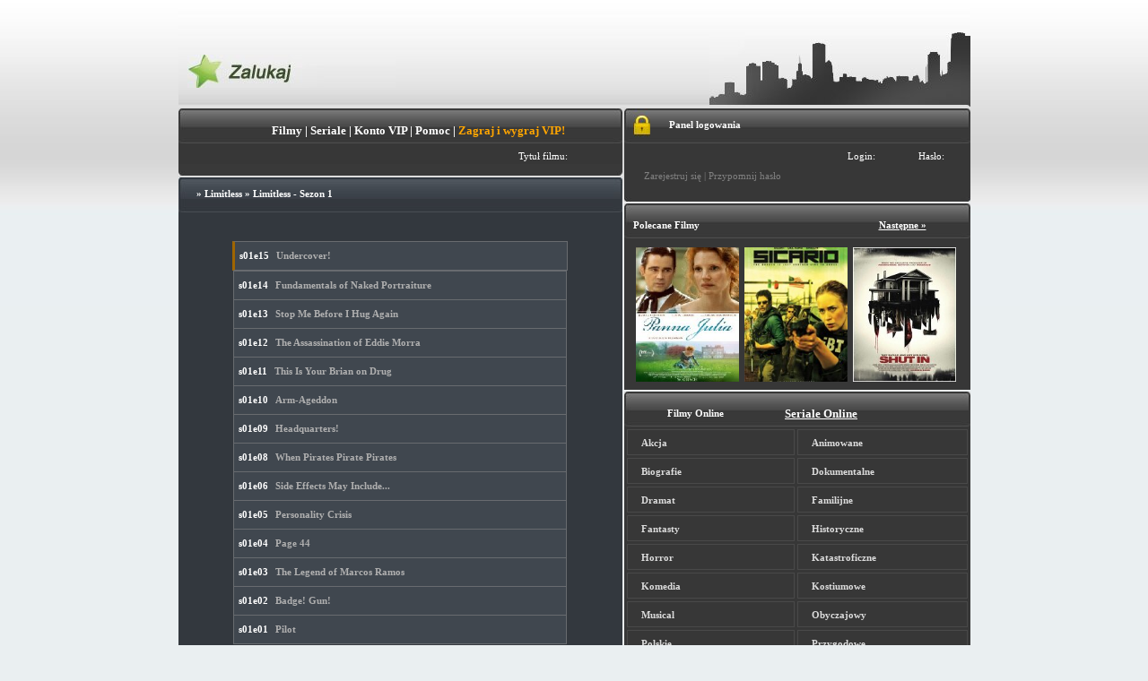

--- FILE ---
content_type: text/html; charset=utf-8
request_url: https://zalukaj.tv/kategoria-serialu/2304,1/limitless_limitless_sezon_1/
body_size: 20579
content:
<!DOCTYPE html>
<html lang="pl">
<head prefix="og: http://ogp.me/ns# fb: http://ogp.me/ns/fb# object: http://ogp.me/ns/object#">
  <title>Limitless - Sezon 1 - Filmy i Seriale Online - Zalukaj.tv</title>
  <meta http-equiv="content-type" content="text/html; charset=utf-8">
  <meta name="description" content="">
  <link rel="Shortcut icon" href="/favicon.png">
  <meta name="keywords" content="film,online,kino online,filmy za darmo,darmowe, filmy do obejrzenia,kino online,filmy online,filmy z lektorem,lektor,za darmo,filmy,online,premiery,najnowsze,filmy przez internet,film online">
  <link rel="stylesheet" type="text/css" href="/style.css?5">
  <script src="" charset="utf-8"></script>
  <script type="text/javascript" src="https://connect..net/pl_PL/all.js"></script>
  <script type="text/javascript" src="/js/menu.js?v=2"></script>
  <script type="text/javascript" src="/js/js.js?v=2"></script>
  <script type="text/javascript" src="/ads.js"></script>
  <script type="text/javascript" src="/js/tabs_script.js?v=2"></script>
  <script type="text/javascript" src="/js/swfobject.js?v=2"></script>
  <script type="text/javascript">
  function validate_required(field,alerttxt) { with (field) { if (value==null||value=="") { alert(alerttxt);return false; }else{return true;}}}$(function() {$( "#front-menu" ).tabs({ajaxOptions: {error: function( xhr, status, index, anchor ) {$( anchor.hash ).html("Nie można załadować tego elementu. Spróbujmy to poprawić tak szybko jak będzie to możwlie. ");}}});});
  </script>
  <style>
  #sezony{margin:auto;border:1px solid #686B6F;background-color:#40474F;font-size:11px;font-weight:bold;padding:3px 5px;width:360px;border-bottom:none;}#sezony a{color:#AFAFAF;padding-left:5px;}#sezony a:hover{color:white;text-decoration:underline;}#sezony a:visited{color:#727272;}#odcinkicat{margin:20px;}
  </style>
</head>
<body>
  <div id="fb-root"></div>
  <script type="text/javascript">
  FB.init({
    appId  : '371007956352651',
    status : true,
    cookie : false,
    xfbml  : true
  });
  </script>
  <div id="top">
    <a href="/" class="logo"></a>
    <div class="city"></div>
  </div>
  <div id="content">
    <div id="left">
      <div class="blok1">
        <div class="topn">
          <div class="leftc"></div>
          <div class="rightc"></div>
          <h1 style="text-align:center;font-size:13px;">
<a href="/" title="filmy online">Filmy</a> | <a href="/seriale" title="seriale online">Seriale</a> | <a onclick="_gaq.push(['_', 'Premium', 'Referer', 'indexNormal']);" href="/sms">Konto VIP</a> | <a href="/pomoc">Pomoc</a> | <a href="/gra.php" class="menu_obtn" style="color:orange;font-weight:bold;">Zagraj i wygraj VIP!</a>
</h1>
        </div>
        <form method="post" name="form_search" action="https://zalukaj.tv/szukaj" id="search_films" onsubmit="javascript:return validate_required(searchinput,'Proszę podać tytuł!');">
          <script type="text/javascript">
          function selectItem(li) {
          document.form_search.submit();
          }
          function formatItem(row) {
          return row[0] + "<br /><i style=\"color:green;\">" + row[1] + " wyswietlen<\/i>";
          }
          $(document).ready(function() { 
          $("#ac_me").autocomplete("/search_suggest.php", { minChars:3, matchSubset:1, matchContains:1, cacheLength:10, onItemSelect:selectItem, formatItem:formatItem, selectOnly:1,width:400 });
          });
          </script>
          <table class="szukajka">
            <tr>
              <td>Tytuł filmu:</td>
              <td align="left"></td>
              <td></td>
            </tr>
          </table>
        </form>
        <div class="doln"></div>
      </div>
      <div class="blok2">
        <div>
          <div class="topn2">
            <div class="leftc2"></div>
            <div class="rightc2"></div>
            <h1 style="padding-left:20px;">» <a style="line-height:0px;" href="/sezon-serialu/limitless,2303/" title="Limitless">Limitless</a> » <strong>Limitless - Sezon 1</strong>
</h1>
          </div>
          <div align="center"><img src="/promote_serial/2303.jpg"></div>
          <div id="odcinkicat">
            <div align="left" id="sezony" style="border-left:3px solid #9F6500;border-bottom:1px solid #686B6F;">
              s01e15 <a href="/serial-online/76425/undercover_.html" title="Undercover!">Undercover!</a>
            </div>
            <div align="left" id="sezony">
              s01e14 <a href="/serial-online/76350/fundamentals_of_naked_portraiture.html" title="Fundamentals of Naked Portraiture">Fundamentals of Naked Portraiture</a>
            </div>
            <div align="left" id="sezony">
              s01e13 <a href="/serial-online/76177/stop_me_before_i_hug_again.html" title="Stop Me Before I Hug Again">Stop Me Before I Hug Again</a>
            </div>
            <div align="left" id="sezony">
              s01e12 <a href="/serial-online/76103/the_assassination_of_eddie_morra.html" title="The Assassination of Eddie Morra">The Assassination of Eddie Morra</a>
            </div>
            <div align="left" id="sezony">
              s01e11 <a href="/serial-online/76024/this_is_your_brian_on_drug.html" title="This Is Your Brian on Drug">This Is Your Brian on Drug</a>
            </div>
            <div align="left" id="sezony">
              s01e10 <a href="/serial-online/75868/arm_ageddon.html" title="Arm-Ageddon">Arm-Ageddon</a>
            </div>
            <div align="left" id="sezony">
              s01e09 <a href="/serial-online/75780/headquarters_.html" title="Headquarters!">Headquarters!</a>
            </div>
            <div align="left" id="sezony">
              s01e08 <a href="/serial-online/75648/when_pirates_pirate_pirates.html" title="When Pirates Pirate Pirates">When Pirates Pirate Pirates</a>
            </div>
            <div align="left" id="sezony">
              s01e06 <a href="/serial-online/75551/side_effects_may_include_.html" title="Side Effects May Include...">Side Effects May Include...</a>
            </div>
            <div align="left" id="sezony">
              s01e05 <a href="/serial-online/75473/personality_crisis.html" title="Personality Crisis">Personality Crisis</a>
            </div>
            <div align="left" id="sezony">
              s01e04 <a href="/serial-online/75369/page_44.html" title="Page 44">Page 44</a>
            </div>
            <div align="left" id="sezony">
              s01e03 <a href="/serial-online/75276/the_legend_of_marcos_ramos.html" title="The Legend of Marcos Ramos">The Legend of Marcos Ramos</a>
            </div>
            <div align="left" id="sezony">
              s01e02 <a href="/serial-online/75207/badge_gun_.html" title="Badge! Gun!">Badge! Gun!</a>
            </div>
            <div align="left" id="sezony" style="border-bottom:1px solid #686B6F;">
              s01e01 <a href="/serial-online/75157/pilot.html" title="Pilot">Pilot</a>
            </div>
          </div>
        </div>
        <div class="doln2"></div>
      </div>
    </div>
    <div id="right">
      <div class="blok1">
        <div class="topn">
          <div class="leftc"></div>
          <div class="rightc"></div>
          <div class="loguj"></div>
          <h1>Panel logowania</h1>
        </div>
        <form action="/account.php" method="post">
          <table class="szukajka">
            <tr>
              <td>Login:</td>
              <td></td>
              <td>Hasło:</td>
              <td></td>
            </tr>
            <tr>
              <td colspan="2">
                <div class="log">
                  <a href="/rejestracja">Zarejestruj się</a> | <a href="/przypomnij-haslo">Przypomnij hasło</a>
                </div>
              </td>
              <td colspan="2"></td>
            </tr>
          </table>
        </form>
        <div class="doln4"></div>
      </div>
      <div class="blok1">
        <div class="topn">
          <div class="leftc"></div>
          <div class="rightc"></div>
          <h1 style="padding-left:10px;">Polecane Filmy<a style="padding-left:200px;text-decoration:underline;cursor:pointer;" id="klik">Następne »</a>
</h1>
        </div>
        <p style="display: none;text-align:center;" id="progress"><img src="/images/loading.gif" alt="Ładowanie.."></p>
        <p style="height:160;" id="content_rand_films"><a class="links_film" href="/zalukaj-film/23703/panna_julia_miss_julie_2014_.html" title="Panna Julia / Miss Julie (2014) #= Rok 1890. Upalna noca znudzona arystokratka zacheca lokaja swojego ojca, by ja uwiodl."><img style="width:115px;height:150px;" src="/image/23703.jpg" alt="Panna Julia / Miss Julie (2014)"></a><a class="links_film" href="/zalukaj-film/23466/sicario_2015_.html" title="Sicario (2015) #= Mloda agentka FBI Kate Macer przylacza sie do supertajnej akcji CIA majacej na celu pojmanie szefa wielkiego meksykanskiego kartelu narkotykowego. Macer stopniowo poznaje szczegoly operacji, ktora czesto ociera sie o granice prawa i moralnosci, prowadzac do najglebszych czelusci przestepczego piekla.."><img style="width:115px;height:150px;" src="/image/23466.jpg" alt="Sicario (2015)"></a><a class="links_film" href="/zalukaj-film/23671/shut_in_2015_.html" title="Shut In (2015) #= Anna cierpi na agorafobie tak wielka, ze gdy trojka wlamywaczy dostaje sie do jej domu, nie jest w stanie z niego uciec, by sie uwolnic. Jednak agorafobia nie jest jej jedyna przypadloscia, o czym wlamywacze dowiaduja sie bardzo szybko. I bolesnie."><img style="width:115px;height:150px;" src="/image/23671.jpg" alt="Shut In (2015)"></a></p>
      </div>
      <div class="blok1">
        <div class="topn">
          <div class="leftc"></div>
          <div class="rightc"></div>
          <div id="usual2" class="menu_mini">
            <h1></h1>
            <ul>
              <li>
                <a id="puls4" href="#one"><strong>Filmy Online</strong></a>
              </li>
              <li>
                <a id="puls5" href="#two" class="selected"><strong>Seriale Online</strong></a>
              </li>
            </ul>
          </div>
        </div>
        <table id="one" cellpadding="0" cellspacing="3">
          <tr>
            <td class="wef32f">
              <a href="/gatunek/22">Akcja</a>
            </td>
            <td class="wef32f">
              <a href="/gatunek/2">Animowane</a>
            </td>
          </tr>
          <tr>
            <td class="wef32f">
              <a href="/gatunek/21">Biografie</a>
            </td>
            <td class="wef32f">
              <a href="/gatunek/3">Dokumentalne</a>
            </td>
          </tr>
          <tr>
            <td class="wef32f">
              <a href="/gatunek/4">Dramat</a>
            </td>
            <td class="wef32f">
              <a href="/gatunek/25">Familijne</a>
            </td>
          </tr>
          <tr>
            <td class="wef32f">
              <a href="/gatunek/30">Fantasty</a>
            </td>
            <td class="wef32f">
              <a href="/gatunek/27">Historyczne</a>
            </td>
          </tr>
          <tr>
            <td class="wef32f">
              <a href="/gatunek/7">Horror</a>
            </td>
            <td class="wef32f">
              <a href="/gatunek/29">Katastroficzne</a>
            </td>
          </tr>
          <tr>
            <td class="wef32f">
              <a href="/gatunek/8">Komedia</a>
            </td>
            <td class="wef32f">
              <a href="/gatunek/23">Kostiumowe</a>
            </td>
          </tr>
          <tr>
            <td class="wef32f">
              <a href="/gatunek/28">Musical</a>
            </td>
            <td class="wef32f">
              <a href="/gatunek/20">Obyczajowy</a>
            </td>
          </tr>
          <tr>
            <td class="wef32f">
              <a href="/gatunek/24">Polskie</a>
            </td>
            <td class="wef32f">
              <a href="/gatunek/10">Przygodowe</a>
            </td>
          </tr>
          <tr>
            <td class="wef32f">
              <a href="/gatunek/12">Sci-Fi</a>
            </td>
            <td class="wef32f">
              <a href="/gatunek/13">Sensacyjne</a>
            </td>
          </tr>
          <tr>
            <td class="wef32f">
              <a href="/gatunek/26">Sport</a>
            </td>
            <td class="wef32f">
              <a href="/gatunek/14">Thriller</a>
            </td>
          </tr>
          <tr>
            <td class="wef32f">
              <a href="/gatunek/15">Wojenne</a>
            </td>
            <td class="wef32f">
              <a target="_blank" onclick="return confirm('Czy masz powyzej 18 lat?')" href="http://yespornplease.com/?ad=zalukaj" rel="nofollow"><strong>Dla dorosłych</strong> <strong style="color:#FFA500;">+18</strong></a>
            </td>
          </tr>
        </table>
        <div id="two">
          <form style="display:inline;" onsubmit="if($('#search').val().length < 2) { return false; }" method="post">
            
          </form>
          <table id="main_menu" cellpadding="0" cellspacing="3">
            <tr>
              <td class="wef32f">
                <a href="/sezon-serialu/11_22_63,2464/" title="11.22.63">11.22.63</a> <img style="float:right;padding-right:3px;" src="/images/new.png" title="Nowe Odcinki!" alt="Nowe">
              </td>
              <td class="wef32f">
                <a href="/sezon-serialu/1600_penn,1112/" title="1600 Penn">1600 Penn</a>
              </td>
            </tr>
            <tr>
              <td class="wef32f">
                <a href="/sezon-serialu/2_broke_girls_,422/" title="2 Broke Girls ">2 Broke Girls</a>
              </td>
              <td class="wef32f">
                <a href="/sezon-serialu/24_godziny,51/" title="24 Godziny">24 Godziny</a>
              </td>
            </tr>
            <tr>
              <td class="wef32f">
                <a href="/sezon-serialu/37_days,2282/" title="37 Days">37 Days</a>
              </td>
              <td class="wef32f">
                <a href="/sezon-serialu/39_i_pol,1501/" title="39 i pół">39 i pół</a>
              </td>
            </tr>
            <tr>
              <td class="wef32f">
                <a href="/sezon-serialu/4400,969/" title="4400">4400</a>
              </td>
              <td class="wef32f">
                <a href="/sezon-serialu/666_park_avenue,1048/" title="666 Park Avenue">666 Park Avenue</a>
              </td>
            </tr>
            <tr>
              <td class="wef32f">
                <a href="/sezon-serialu/90210,76/" title="90210">90210</a>
              </td>
              <td class="wef32f">
                <a href="/sezon-serialu/a_to_z,2142/" title="A to Z">A to Z</a>
              </td>
            </tr>
            <tr>
              <td class="wef32f">
                <a href="/sezon-serialu/a_young_doctor_s_notebook,1099/" title="A Young Doctor's Notebook">A Young Doctor's Note..</a>
              </td>
              <td class="wef32f">
                <a href="/sezon-serialu/afganistan_dziewiata_zmiana,1270/" title="Afganistan - Dziewiąta zmiana">Afganistan - Dziewiat..</a>
              </td>
            </tr>
            <tr>
              <td class="wef32f">
                <a href="/sezon-serialu/agenci_ncis,891/" title="Agenci NCIS">Agenci NCIS</a> <img style="float:right;padding-right:3px;" src="/images/new.png" title="Nowe Odcinki!" alt="Nowe">
              </td>
              <td class="wef32f">
                <a href="/sezon-serialu/agent_carter,2138/" title="Agent Carter">Agent Carter</a> <img style="float:right;padding-right:3px;" src="/images/new.png" title="Nowe Odcinki!" alt="Nowe">
              </td>
            </tr>
            <tr>
              <td class="wef32f">
                <a href="/sezon-serialu/akame_ga_kill_,1989/" title="Akame ga Kill!">Akame ga Kill!</a>
              </td>
              <td class="wef32f">
                <a href="/sezon-serialu/akwarium_czyli_samotnosc_szpiega,1983/" title="Akwarium, czyli samotność szpiega">Akwarium, czyli samot..</a>
              </td>
            </tr>
            <tr>
              <td class="wef32f">
                <a href="/sezon-serialu/alcatraz_,343/" title="Alcatraz ">Alcatraz</a>
              </td>
              <td class="wef32f">
                <a href="/sezon-serialu/alf,722/" title="Alf">Alf</a>
              </td>
            </tr>
            <tr>
              <td class="wef32f">
                <a href="/sezon-serialu/alfabet_mafii,1244/" title="Alfabet mafii">Alfabet mafii</a>
              </td>
              <td class="wef32f">
                <a href="/sezon-serialu/alicja,1162/" title="Alicja">Alicja</a>
              </td>
            </tr>
            <tr>
              <td class="wef32f">
                <a href="/sezon-serialu/allo_allo_,515/" title="Allo Allo! ">Allo Allo!</a>
              </td>
              <td class="wef32f">
                <a href="/sezon-serialu/alphas,614/" title="Alphas">Alphas</a>
              </td>
            </tr>
            <tr>
              <td class="wef32f">
                <a href="/sezon-serialu/alternatywy_4,1636/" title="Alternatywy 4">Alternatywy 4</a>
              </td>
              <td class="wef32f">
                <a href="/sezon-serialu/american_crime,2174/" title="American Crime">American Crime</a> <img style="float:right;padding-right:3px;" src="/images/new.png" title="Nowe Odcinki!" alt="Nowe">
              </td>
            </tr>
            <tr>
              <td class="wef32f">
                <a href="/sezon-serialu/american_crime_story,2456/" title="American Crime Story">American Crime Story</a> <img style="float:right;padding-right:3px;" src="/images/new.png" title="Nowe Odcinki!" alt="Nowe">
              </td>
              <td class="wef32f">
                <a href="/sezon-serialu/american_horror_story_,464/" title="American Horror Story ">American Horror Story..</a>
              </td>
            </tr>
            <tr>
              <td class="wef32f">
                <a href="/sezon-serialu/amnesia,1381/" title="Amnesia">Amnesia</a>
              </td>
              <td class="wef32f">
                <a href="/sezon-serialu/anatomia_prawdy,1463/" title="Anatomia Prawdy">Anatomia Prawdy</a>
              </td>
            </tr>
            <tr>
              <td class="wef32f">
                <a href="/sezon-serialu/angel_beats_,959/" title="Angel Beats!">Angel Beats!</a>
              </td>
              <td class="wef32f">
                <a href="/sezon-serialu/angel_from_hell,2433/" title="Angel from Hell">Angel from Hell</a>
              </td>
            </tr>
            <tr>
              <td class="wef32f">
                <a href="/sezon-serialu/anger_management,872/" title="Anger Management">Anger Management</a>
              </td>
              <td class="wef32f">
                <a href="/sezon-serialu/aniol_ciemnosci,647/" title="Anioł Ciemności">Anioł Ciemności</a>
              </td>
            </tr>
            <tr>
              <td class="wef32f">
                <a href="/sezon-serialu/anna_german_tajemnica_bialego_aniola_,1322/" title="Anna German. Tajemnica białego anioła.">Anna German. Tajemnic..</a>
              </td>
              <td class="wef32f">
                <a href="/sezon-serialu/another,466/" title="Another">Another</a>
              </td>
            </tr>
            <tr>
              <td class="wef32f">
                <a href="/sezon-serialu/aquarius,2224/" title="Aquarius">Aquarius</a>
              </td>
              <td class="wef32f">
                <a href="/sezon-serialu/are_you_there_chelsea_,365/" title="Are You There, Chelsea?">Are You There, Chelse..</a>
              </td>
            </tr>
            <tr>
              <td class="wef32f">
                <a href="/sezon-serialu/arn_the_knight_templar,1447/" title="Arn The Knight Templar">Arn The Knight Templa..</a>
              </td>
              <td class="wef32f">
                <a href="/sezon-serialu/arrow,1081/" title="Arrow">Arrow</a> <img style="float:right;padding-right:3px;" src="/images/new.png" title="Nowe Odcinki!" alt="Nowe">
              </td>
            </tr>
            <tr>
              <td class="wef32f">
                <a href="/sezon-serialu/arystokraci,1553/" title="Arystokraci">Arystokraci</a>
              </td>
              <td class="wef32f">
                <a href="/sezon-serialu/ascension,2122/" title="Ascension">Ascension</a>
              </td>
            </tr>
            <tr>
              <td class="wef32f">
                <a href="/sezon-serialu/ash_vs_evil_dead,2374/" title="Ash vs Evil Dead">Ash vs Evil Dead</a>
              </td>
              <td class="wef32f">
                <a href="/sezon-serialu/atak_tytanow,1744/" title="Atak Tytanów">Atak Tytanów</a>
              </td>
            </tr>
            <tr>
              <td class="wef32f">
                <a href="/sezon-serialu/auschwitz_nazisci_i_quot_ostateczne_rozwiazanie_quot_,1311/" title='Auschwitz. Naziści i "ostateczne rozwiązanie"'>Auschwitz. Nazisci i ..</a>
              </td>
              <td class="wef32f">
                <a href="/sezon-serialu/avengers_potega_i_moc,795/" title="Avengers: Potęga i moc">Avengers: Potega i mo..</a>
              </td>
            </tr>
            <tr>
              <td class="wef32f">
                <a href="/sezon-serialu/awake,474/" title="Awake">Awake</a>
              </td>
              <td class="wef32f">
                <a href="/sezon-serialu/awatar_legenda_aanga,855/" title="Awatar: Legenda Aanga">Awatar: Legenda Aanga</a>
              </td>
            </tr>
            <tr>
              <td class="wef32f">
                <a href="/sezon-serialu/awkward_,914/" title="Awkward.">Awkward.</a>
              </td>
              <td class="wef32f">
                <a href="/sezon-serialu/baby_daddy,827/" title="Baby Daddy">Baby Daddy</a>
              </td>
            </tr>
            <tr>
              <td class="wef32f">
                <a href="/sezon-serialu/bajer_w_bel_air,548/" title="Bajer w Bel-Air">Bajer w Bel-Air</a>
              </td>
              <td class="wef32f">
                <a href="/sezon-serialu/bakugan_mlodzi_wojownicy,1223/" title="Bakugan: Młodzi wojownicy">Bakugan: Mlodzi wojow..</a>
              </td>
            </tr>
            <tr>
              <td class="wef32f">
                <a href="/sezon-serialu/bananowy_doktor,235/" title="Bananowy Doktor">Bananowy Doktor</a>
              </td>
              <td class="wef32f">
                <a href="/sezon-serialu/banshee,1157/" title="Banshee">Banshee</a>
              </td>
            </tr>
            <tr>
              <td class="wef32f">
                <a href="/sezon-serialu/barter_kings,837/" title="Barter Kings">Barter Kings</a>
              </td>
              <td class="wef32f">
                <a href="/sezon-serialu/baskets,2441/" title="Baskets">Baskets</a>
              </td>
            </tr>
            <tr>
              <td class="wef32f">
                <a href="/sezon-serialu/bates_motel,1262/" title="Bates Motel">Bates Motel</a>
              </td>
              <td class="wef32f">
                <a href="/sezon-serialu/battlestar_galactica,1272/" title="Battlestar Galactica">Battlestar Galactica</a>
              </td>
            </tr>
            <tr>
              <td class="wef32f">
                <a href="/sezon-serialu/beauty_and_the_beast,1061/" title="Beauty and the Beast">Beauty and the Beast</a>
              </td>
              <td class="wef32f">
                <a href="/sezon-serialu/bedlam,784/" title="Bedlam">Bedlam</a>
              </td>
            </tr>
            <tr>
              <td class="wef32f">
                <a href="/sezon-serialu/being_human_us,259/" title="Being Human US">Being Human US</a>
              </td>
              <td class="wef32f">
                <a href="/sezon-serialu/believe,1874/" title="Believe">Believe</a>
              </td>
            </tr>
            <tr>
              <td class="wef32f">
                <a href="/sezon-serialu/ben_10,507/" title="Ben 10">Ben 10</a>
              </td>
              <td class="wef32f">
                <a href="/sezon-serialu/ben_10_obca_potega,557/" title="Ben 10: Obca potęga">Ben 10: Obca potęga</a>
              </td>
            </tr>
            <tr>
              <td class="wef32f">
                <a href="/sezon-serialu/ben_10_ultimate_alien,605/" title="Ben 10: Ultimate Alien">Ben 10: Ultimate Alie..</a>
              </td>
              <td class="wef32f">
                <a href="/sezon-serialu/ben_and_kate,1021/" title="Ben and Kate">Ben and Kate</a>
              </td>
            </tr>
            <tr>
              <td class="wef32f">
                <a href="/sezon-serialu/beowulf_return_to_the_shieldlands_,2424/" title="Beowulf – Return to the Shieldlands ">Beowulf - Return to t..</a> <img style="float:right;padding-right:3px;" src="/images/new.png" title="Nowe Odcinki!" alt="Nowe">
              </td>
              <td class="wef32f">
                <a href="/sezon-serialu/better_call_saul,2168/" title="Better Call Saul">Better Call Saul</a>
              </td>
            </tr>
            <tr>
              <td class="wef32f">
                <a href="/sezon-serialu/beverly_hills_90210,974/" title="Beverly Hills 90210">Beverly Hills 90210</a>
              </td>
              <td class="wef32f">
                <a href="/sezon-serialu/bez_tajemnic,1445/" title="Bez tajemnic">Bez tajemnic</a>
              </td>
            </tr>
            <tr>
              <td class="wef32f">
                <a href="/sezon-serialu/bialy_kolnierzyk,590/" title="Biały kołnierzyk">Biały kołnierzyk</a>
              </td>
              <td class="wef32f">
                <a href="/sezon-serialu/bibliotekarze,2156/" title="Bibliotekarze">Bibliotekarze</a>
              </td>
            </tr>
            <tr>
              <td class="wef32f">
                <a href="/sezon-serialu/bill_cosby_show_,486/" title="Bill Cosby Show ">Bill Cosby Show</a>
              </td>
              <td class="wef32f">
                <a href="/sezon-serialu/bitwa_o_gallipoli,2292/" title="Bitwa o Gallipoli">Bitwa o Gallipoli</a>
              </td>
            </tr>
            <tr>
              <td class="wef32f">
                <a href="/sezon-serialu/black_mirror_,711/" title="Black Mirror ">Black Mirror</a>
              </td>
              <td class="wef32f">
                <a href="/sezon-serialu/blackout,874/" title="Blackout">Blackout</a>
              </td>
            </tr>
            <tr>
              <td class="wef32f">
                <a href="/sezon-serialu/blood_and_oil,2327/" title="Blood And Oil">Blood And Oil</a>
              </td>
              <td class="wef32f">
                <a href="/sezon-serialu/blue_mountain_state,732/" title="Blue Mountain State">Blue Mountain State</a>
              </td>
            </tr>
            <tr>
              <td class="wef32f">
                <a href="/sezon-serialu/borgias,287/" title="Borgias">Borgias</a>
              </td>
              <td class="wef32f">
                <a href="/sezon-serialu/boss,776/" title="Boss">Boss</a>
              </td>
            </tr>
            <tr>
              <td class="wef32f">
                <a href="/sezon-serialu/boston_public,1360/" title="Boston Public">Boston Public</a>
              </td>
              <td class="wef32f">
                <a href="/sezon-serialu/breaking_bad_,361/" title="Breaking Bad ">Breaking Bad</a>
              </td>
            </tr>
            <tr>
              <td class="wef32f">
                <a href="/sezon-serialu/breakout_kings_,285/" title="Breakout Kings ">Breakout Kings</a>
              </td>
              <td class="wef32f">
                <a href="/sezon-serialu/brickleberry,1025/" title="Brickleberry">Brickleberry</a>
              </td>
            </tr>
            <tr>
              <td class="wef32f">
                <a href="/sezon-serialu/brygada_acapulco,1592/" title="Brygada Acapulco">Brygada Acapulco</a>
              </td>
              <td class="wef32f">
                <a href="/sezon-serialu/brygada_ratunkowa,1411/" title="Brygada ratunkowa">Brygada ratunkowa</a>
              </td>
            </tr>
            <tr>
              <td class="wef32f">
                <a href="/sezon-serialu/buffy_postrach_wampirow,1507/" title="Buffy: Postrach wampirów">Buffy: Postrach wampi..</a>
              </td>
              <td class="wef32f">
                <a href="/sezon-serialu/bunheads,778/" title="Bunheads">Bunheads</a>
              </td>
            </tr>
            <tr>
              <td class="wef32f">
                <a href="/sezon-serialu/byc_czlowiekiem,238/" title="Być człowiekiem">Być człowiekiem</a>
              </td>
              <td class="wef32f">
                <a href="/sezon-serialu/c_s_i_las_vegas,91/" title="C.S.I: Las Vegas">C.S.I: Las Vegas</a>
              </td>
            </tr>
            <tr>
              <td class="wef32f">
                <a href="/sezon-serialu/californication_,186/" title="Californication ">Californication</a>
              </td>
              <td class="wef32f">
                <a href="/sezon-serialu/camelot_,281/" title="Camelot ">Camelot</a>
              </td>
            </tr>
            <tr>
              <td class="wef32f">
                <a href="/sezon-serialu/caprica_,771/" title="Caprica ">Caprica</a>
              </td>
              <td class="wef32f">
                <a href="/sezon-serialu/carnivale,919/" title="Carnivale">Carnivale</a>
              </td>
            </tr>
            <tr>
              <td class="wef32f">
                <a href="/sezon-serialu/castle,261/" title="Castle">Castle</a>
              </td>
              <td class="wef32f">
                <a href="/sezon-serialu/cala_prawda,955/" title="Cała prawda">Cała prawda</a>
              </td>
            </tr>
            <tr>
              <td class="wef32f">
                <a href="/sezon-serialu/chaos,478/" title="Chaos">Chaos</a>
              </td>
              <td class="wef32f">
                <a href="/sezon-serialu/chasing_life,1985/" title="Chasing Life">Chasing Life</a>
              </td>
            </tr>
            <tr>
              <td class="wef32f">
                <a href="/sezon-serialu/chicago_fire,1063/" title="Chicago Fire">Chicago Fire</a> <img style="float:right;padding-right:3px;" src="/images/new.png" title="Nowe Odcinki!" alt="Nowe">
              </td>
              <td class="wef32f">
                <a href="/sezon-serialu/chirurdzy,126/" title="Chirurdzy">Chirurdzy</a> <img style="float:right;padding-right:3px;" src="/images/new.png" title="Nowe Odcinki!" alt="Nowe">
              </td>
            </tr>
            <tr>
              <td class="wef32f">
                <a href="/sezon-serialu/chuck,209/" title="Chuck">Chuck</a>
              </td>
              <td class="wef32f">
                <a href="/sezon-serialu/chlopaki_z_barakow,546/" title="Chłopaki Z Baraków">Chłopaki Z Baraków</a>
              </td>
            </tr>
            <tr>
              <td class="wef32f">
                <a href="/sezon-serialu/cienie_calendy,1796/" title="Cienie Calendy">Cienie Calendy</a>
              </td>
              <td class="wef32f">
                <a href="/sezon-serialu/code_geass,603/" title="Code Geass">Code Geass</a>
              </td>
            </tr>
            <tr>
              <td class="wef32f">
                <a href="/sezon-serialu/colony,2422/" title="Colony">Colony</a> <img style="float:right;padding-right:3px;" src="/images/new.png" title="Nowe Odcinki!" alt="Nowe">
              </td>
              <td class="wef32f">
                <a href="/sezon-serialu/common_law,753/" title="Common Law">Common Law</a>
              </td>
            </tr>
            <tr>
              <td class="wef32f">
                <a href="/sezon-serialu/complications,2248/" title="Complications">Complications</a>
              </td>
              <td class="wef32f">
                <a href="/sezon-serialu/constantine,1922/" title="Constantine">Constantine</a>
              </td>
            </tr>
            <tr>
              <td class="wef32f">
                <a href="/sezon-serialu/continuum,736/" title="Continuum">Continuum</a>
              </td>
              <td class="wef32f">
                <a href="/sezon-serialu/copper,979/" title="Copper">Copper</a>
              </td>
            </tr>
            <tr>
              <td class="wef32f">
                <a href="/sezon-serialu/cracked,1172/" title="Cracked">Cracked</a>
              </td>
              <td class="wef32f">
                <a href="/sezon-serialu/crazy_ex_girlfriend,2412/" title="Crazy Ex-Girlfriend">Crazy Ex-Girlfriend</a>
              </td>
            </tr>
            <tr>
              <td class="wef32f">
                <a href="/sezon-serialu/crossing_lines,1629/" title="Crossing Lines">Crossing Lines</a>
              </td>
              <td class="wef32f">
                <a href="/sezon-serialu/csi_kryminalne_zagadki_nowego_jorku,1193/" title="CSI: Kryminalne zagadki Nowego Jorku">CSI: Kryminalne zagad..</a>
              </td>
            </tr>
            <tr>
              <td class="wef32f">
                <a href="/sezon-serialu/csi_miami_,650/" title="CSI: Miami ">CSI: Miami</a>
              </td>
              <td class="wef32f">
                <a href="/sezon-serialu/cult,1205/" title="Cult">Cult</a>
              </td>
            </tr>
            <tr>
              <td class="wef32f">
                <a href="/sezon-serialu/czarne_chmury,1433/" title="Czarne chmury">Czarne chmury</a>
              </td>
              <td class="wef32f">
                <a href="/sezon-serialu/czarodzieje_,2415/" title="Czarodzieje ">Czarodzieje</a> <img style="float:right;padding-right:3px;" src="/images/new.png" title="Nowe Odcinki!" alt="Nowe">
              </td>
            </tr>
            <tr>
              <td class="wef32f">
                <a href="/sezon-serialu/czarodzieje,2450/" title="Czarodzieje">Czarodzieje</a>
              </td>
              <td class="wef32f">
                <a href="/sezon-serialu/czarodzieje_z_waverly_place,699/" title="Czarodzieje z Waverly Place">Czarodzieje z Waverly..</a>
              </td>
            </tr>
            <tr>
              <td class="wef32f">
                <a href="/sezon-serialu/czarodziejka_z_ksiezyca,902/" title="Czarodziejka z Księżyca">Czarodziejka z Ksiezy..</a>
              </td>
              <td class="wef32f">
                <a href="/sezon-serialu/czarodziejki,884/" title="Czarodziejki">Czarodziejki</a>
              </td>
            </tr>
            <tr>
              <td class="wef32f">
                <a href="/sezon-serialu/czarownice_z_east_endu,2071/" title="Czarownice z East Endu">Czarownice z East End..</a>
              </td>
              <td class="wef32f">
                <a href="/sezon-serialu/czas_honoru,1466/" title="Czas honoru">Czas honoru</a>
              </td>
            </tr>
            <tr>
              <td class="wef32f">
                <a href="/sezon-serialu/czerwona_roza,789/" title="Czerwona róża">Czerwona róża</a>
              </td>
              <td class="wef32f">
                <a href="/sezon-serialu/czerwony_orzel,484/" title="Czerwony Orzeł">Czerwony Orzeł</a>
              </td>
            </tr>
            <tr>
              <td class="wef32f">
                <a href="/sezon-serialu/czterej_pancerni_i_pies,1681/" title="Czterej pancerni i pies">Czterej pancerni i pi..</a>
              </td>
              <td class="wef32f">
                <a href="/sezon-serialu/czysta_krew,79/" title="Czysta Krew">Czysta Krew</a>
              </td>
            </tr>
            <tr>
              <td class="wef32f">
                <a href="/sezon-serialu/dallas,857/" title="Dallas">Dallas</a>
              </td>
              <td class="wef32f">
                <a href="/sezon-serialu/daredevil,2362/" title="Daredevil">Daredevil</a>
              </td>
            </tr>
            <tr>
              <td class="wef32f">
                <a href="/sezon-serialu/dates,1615/" title="Dates">Dates</a>
              </td>
              <td class="wef32f">
                <a href="/sezon-serialu/dc_legends_of_tomorrow_,2439/" title="DC Legends of Tomorrow ">DC Legends of Tomorro..</a> <img style="float:right;padding-right:3px;" src="/images/new.png" title="Nowe Odcinki!" alt="Nowe">
              </td>
            </tr>
            <tr>
              <td class="wef32f">
                <a href="/sezon-serialu/deception,1159/" title="Deception">Deception</a>
              </td>
              <td class="wef32f">
                <a href="/sezon-serialu/defiance,1350/" title="Defiance">Defiance</a>
              </td>
            </tr>
            <tr>
              <td class="wef32f">
                <a href="/sezon-serialu/delirium,1979/" title="Delirium">Delirium</a>
              </td>
              <td class="wef32f">
                <a href="/sezon-serialu/demony_da_vinci,1345/" title="Demony da Vinci">Demony da Vinci</a>
              </td>
            </tr>
            <tr>
              <td class="wef32f">
                <a href="/sezon-serialu/derek,1181/" title="Derek">Derek</a>
              </td>
              <td class="wef32f">
                <a href="/sezon-serialu/detektyw_amsterdam,528/" title="Detektyw Amsterdam">Detektyw Amsterdam</a>
              </td>
            </tr>
            <tr>
              <td class="wef32f">
                <a href="/sezon-serialu/detektyw_king,756/" title="Detektyw King">Detektyw King</a>
              </td>
              <td class="wef32f">
                <a href="/sezon-serialu/detonator_orgun,1201/" title="Detonator Orgun">Detonator Orgun</a>
              </td>
            </tr>
            <tr>
              <td class="wef32f">
                <a href="/sezon-serialu/devil_may_cry,846/" title="Devil May Cry">Devil May Cry</a>
              </td>
              <td class="wef32f">
                <a href="/sezon-serialu/devious_maids,1526/" title="Devious Maids">Devious Maids</a>
              </td>
            </tr>
            <tr>
              <td class="wef32f">
                <a href="/sezon-serialu/dexter,54/" title="Dexter">Dexter</a>
              </td>
              <td class="wef32f">
                <a href="/sezon-serialu/dickensian,2459/" title="Dickensian">Dickensian</a> <img style="float:right;padding-right:3px;" src="/images/new.png" title="Nowe Odcinki!" alt="Nowe">
              </td>
            </tr>
            <tr>
              <td class="wef32f">
                <a href="/sezon-serialu/dig,2194/" title="Dig">Dig</a>
              </td>
              <td class="wef32f">
                <a href="/sezon-serialu/doctor_who,716/" title="Doctor Who">Doctor Who</a>
              </td>
            </tr>
            <tr>
              <td class="wef32f">
                <a href="/sezon-serialu/doktor_quinn,1280/" title="Doktor Quinn">Doktor Quinn</a>
              </td>
              <td class="wef32f">
                <a href="/sezon-serialu/dom,1959/" title="Dom">Dom</a>
              </td>
            </tr>
            <tr>
              <td class="wef32f">
                <a href="/sezon-serialu/domel,1494/" title="Domel">Domel</a>
              </td>
              <td class="wef32f">
                <a href="/sezon-serialu/dominion,1907/" title="Dominion">Dominion</a>
              </td>
            </tr>
            <tr>
              <td class="wef32f">
                <a href="/sezon-serialu/dostawa_na_telefon,773/" title="Dostawa na telefon">Dostawa na telefon</a>
              </td>
              <td class="wef32f">
                <a href="/sezon-serialu/downton_abbey,1109/" title="Downton Abbey">Downton Abbey</a>
              </td>
            </tr>
            <tr>
              <td class="wef32f">
                <a href="/sezon-serialu/dowody_zbrodni,1228/" title="Dowody zbrodni">Dowody zbrodni</a>
              </td>
              <td class="wef32f">
                <a href="/sezon-serialu/dr_house,99/" title="Dr House">Dr House</a>
              </td>
            </tr>
            <tr>
              <td class="wef32f">
                <a href="/sezon-serialu/dracula,1831/" title="Dracula">Dracula</a>
              </td>
              <td class="wef32f">
                <a href="/sezon-serialu/dragon_ball_,511/" title="Dragon Ball ">Dragon Ball</a>
              </td>
            </tr>
            <tr>
              <td class="wef32f">
                <a href="/sezon-serialu/dragon_ball_gt_,509/" title="Dragon Ball GT ">Dragon Ball GT</a>
              </td>
              <td class="wef32f">
                <a href="/sezon-serialu/dragon_ball_kai,462/" title="Dragon Ball Kai">Dragon Ball Kai</a>
              </td>
            </tr>
            <tr>
              <td class="wef32f">
                <a href="/sezon-serialu/dragon_ball_z_,488/" title="Dragon Ball Z ">Dragon Ball Z</a>
              </td>
              <td class="wef32f">
                <a href="/sezon-serialu/druzyna_a,1699/" title="Drużyna A">Drużyna A</a>
              </td>
            </tr>
            <tr>
              <td class="wef32f">
                <a href="/sezon-serialu/dwa_swiaty,1689/" title="Dwa światy">Dwa światy</a>
              </td>
              <td class="wef32f">
                <a href="/sezon-serialu/dwoch_i_pol,410/" title="Dwóch i pół">Dwóch i pół</a>
              </td>
            </tr>
            <tr>
              <td class="wef32f">
                <a href="/sezon-serialu/dynastia_tudorow,1452/" title="Dynastia Tudorów">Dynastia Tudorów</a>
              </td>
              <td class="wef32f">
                <a href="/sezon-serialu/dzoana_i_jej_przyjaciolki_z_miami,1684/" title="Dżoana i jej przyjaciółki z Miami">Dzoana i jej przyjaci..</a>
              </td>
            </tr>
            <tr>
              <td class="wef32f">
                <a href="/sezon-serialu/ekipa,1644/" title="Ekipa">Ekipa</a>
              </td>
              <td class="wef32f">
                <a href="/sezon-serialu/ekipa_pl_,1642/" title="Ekipa (PL)">Ekipa (PL)</a>
              </td>
            </tr>
            <tr>
              <td class="wef32f">
                <a href="/sezon-serialu/ekipa_z_new_jersey,898/" title="Ekipa z New Jersey">Ekipa z New Jersey</a>
              </td>
              <td class="wef32f">
                <a href="/sezon-serialu/ekipa_z_warszawy,2205/" title="Ekipa z Warszawy">Ekipa z Warszawy</a>
              </td>
            </tr>
            <tr>
              <td class="wef32f">
                <a href="/sezon-serialu/ekstradycja,1640/" title="Ekstradycja">Ekstradycja</a>
              </td>
              <td class="wef32f">
                <a href="/sezon-serialu/elementary,1071/" title="Elementary">Elementary</a> <img style="float:right;padding-right:3px;" src="/images/new.png" title="Nowe Odcinki!" alt="Nowe">
              </td>
            </tr>
            <tr>
              <td class="wef32f">
                <a href="/sezon-serialu/elitarne_sluzby_specjalne,1392/" title="Elitarne Służby Specjalne">Elitarne Sluzby Specj..</a>
              </td>
              <td class="wef32f">
                <a href="/sezon-serialu/emily_owens_m_d_,1057/" title="Emily Owens M.D.">Emily Owens M.D.</a>
              </td>
            </tr>
            <tr>
              <td class="wef32f">
                <a href="/sezon-serialu/eureka_,517/" title="Eureka ">Eureka</a>
              </td>
              <td class="wef32f">
                <a href="/sezon-serialu/eye_candy,2150/" title="Eye candy">Eye candy</a>
              </td>
            </tr>
            <tr>
              <td class="wef32f">
                <a href="/sezon-serialu/fairly_legal,245/" title="Fairly Legal">Fairly Legal</a>
              </td>
              <td class="wef32f">
                <a href="/sezon-serialu/faking_it,2073/" title="Faking it">Faking it</a>
              </td>
            </tr>
            <tr>
              <td class="wef32f">
                <a href="/sezon-serialu/fargo,2364/" title="Fargo">Fargo</a>
              </td>
              <td class="wef32f">
                <a href="/sezon-serialu/falszerze_powrot_sfory,1523/" title="Fałszerze. Powrót Sfory">Falszerze. Powrot Sfo..</a>
              </td>
            </tr>
            <tr>
              <td class="wef32f">
                <a href="/sezon-serialu/fear_the_walking_dead,2276/" title="Fear the Walking Dead">Fear the Walking Dead</a>
              </td>
              <td class="wef32f">
                <a href="/sezon-serialu/filantrop,593/" title="Filantrop">Filantrop</a>
              </td>
            </tr>
            <tr>
              <td class="wef32f">
                <a href="/sezon-serialu/fiorella,1329/" title="Fiorella">Fiorella</a>
              </td>
              <td class="wef32f">
                <a href="/sezon-serialu/firefly,1514/" title="Firefly">Firefly</a>
              </td>
            </tr>
            <tr>
              <td class="wef32f">
                <a href="/sezon-serialu/flesh_and_bone_,2386/" title="Flesh and Bone ">Flesh and Bone</a>
              </td>
              <td class="wef32f">
                <a href="/sezon-serialu/forbrydelsen,1686/" title="Forbrydelsen">Forbrydelsen</a>
              </td>
            </tr>
            <tr>
              <td class="wef32f">
                <a href="/sezon-serialu/forever,1977/" title="Forever">Forever</a>
              </td>
              <td class="wef32f">
                <a href="/sezon-serialu/fringe_na_granicy_swiatow,214/" title="Fringe: Na granicy Światów">Fringe: Na granicy Sw..</a>
              </td>
            </tr>
            <tr>
              <td class="wef32f">
                <a href="/sezon-serialu/futurama_przygody_fry_a_w_kosmosie,965/" title="Futurama: Przygody Fry'a W Kosmosie">Futurama: Przygody Fr..</a>
              </td>
              <td class="wef32f">
                <a href="/sezon-serialu/galactik_football,550/" title="Galactik Football">Galactik Football</a>
              </td>
            </tr>
            <tr>
              <td class="wef32f">
                <a href="/sezon-serialu/galavant,2128/" title="Galavant">Galavant</a>
              </td>
              <td class="wef32f">
                <a href="/sezon-serialu/gangland_undercover,2287/" title="Gangland Undercover">Gangland Undercover</a>
              </td>
            </tr>
            <tr>
              <td class="wef32f">
                <a href="/sezon-serialu/gdansk_39,1693/" title="Gdańsk 39">Gdańsk 39</a>
              </td>
              <td class="wef32f">
                <a href="/sezon-serialu/gdzie_pachna_stokrotki,1143/" title="Gdzie pachną stokrotki">Gdzie pachna stokrotk..</a>
              </td>
            </tr>
            <tr>
              <td class="wef32f">
                <a href="/sezon-serialu/girls_,728/" title="Girls ">Girls</a>
              </td>
              <td class="wef32f">
                <a href="/sezon-serialu/glee,292/" title="Glee">Glee</a>
              </td>
            </tr>
            <tr>
              <td class="wef32f">
                <a href="/sezon-serialu/gliniarze_z_melbourne,554/" title="Gliniarze z Melbourne">Gliniarze z Melbourne</a>
              </td>
              <td class="wef32f">
                <a href="/sezon-serialu/gliniarze_z_southland,864/" title="Gliniarze z Southland">Gliniarze z Southland</a>
              </td>
            </tr>
            <tr>
              <td class="wef32f">
                <a href="/sezon-serialu/glitch,2426/" title="Glitch">Glitch</a>
              </td>
              <td class="wef32f">
                <a href="/sezon-serialu/go_on,976/" title="Go On">Go On</a>
              </td>
            </tr>
            <tr>
              <td class="wef32f">
                <a href="/sezon-serialu/gold_rush_alaska,1950/" title="Gold Rush: Alaska">Gold Rush: Alaska</a>
              </td>
              <td class="wef32f">
                <a href="/sezon-serialu/golden_boy,1221/" title="Golden Boy">Golden Boy</a>
              </td>
            </tr>
            <tr>
              <td class="wef32f">
                <a href="/sezon-serialu/gomorra,2160/" title="Gomorra">Gomorra</a>
              </td>
              <td class="wef32f">
                <a href="/sezon-serialu/good_christian_belles_,498/" title="Good Christian Belles ">Good Christian Belles..</a>
              </td>
            </tr>
            <tr>
              <td class="wef32f">
                <a href="/sezon-serialu/gotham,2014/" title="Gotham">Gotham</a>
              </td>
              <td class="wef32f">
                <a href="/sezon-serialu/gotowe_na_wszystko,59/" title="Gotowe na wszystko">Gotowe na wszystko</a>
              </td>
            </tr>
            <tr>
              <td class="wef32f">
                <a href="/sezon-serialu/gra_o_skarb,1966/" title="Gra o skarb">Gra o skarb</a>
              </td>
              <td class="wef32f">
                <a href="/sezon-serialu/gra_o_tron,283/" title="Gra o tron">Gra o tron</a>
              </td>
            </tr>
            <tr>
              <td class="wef32f">
                <a href="/sezon-serialu/graceland,1475/" title="Graceland">Graceland</a>
              </td>
              <td class="wef32f">
                <a href="/sezon-serialu/gracze,2241/" title="Gracze">Gracze</a>
              </td>
            </tr>
            <tr>
              <td class="wef32f">
                <a href="/sezon-serialu/gran_hotel,1539/" title="Gran Hotel">Gran Hotel</a>
              </td>
              <td class="wef32f">
                <a href="/sezon-serialu/grandfathered,2334/" title="Grandfathered">Grandfathered</a> <img style="float:right;padding-right:3px;" src="/images/new.png" title="Nowe Odcinki!" alt="Nowe">
              </td>
            </tr>
            <tr>
              <td class="wef32f">
                <a href="/sezon-serialu/greek,247/" title="Greek">Greek</a>
              </td>
              <td class="wef32f">
                <a href="/sezon-serialu/grimm_,349/" title="Grimm ">Grimm</a> <img style="float:right;padding-right:3px;" src="/images/new.png" title="Nowe Odcinki!" alt="Nowe">
              </td>
            </tr>
            <tr>
              <td class="wef32f">
                <a href="/sezon-serialu/growing_up_fisher,2105/" title="Growing Up Fisher">Growing Up Fisher</a>
              </td>
              <td class="wef32f">
                <a href="/sezon-serialu/gumisie,1944/" title="Gumisie">Gumisie</a>
              </td>
            </tr>
            <tr>
              <td class="wef32f">
                <a href="/sezon-serialu/guys_with_kids,997/" title="Guys with kids">Guys with kids</a>
              </td>
              <td class="wef32f">
                <a href="/sezon-serialu/gulag,2087/" title="Gułag">Gułag</a>
              </td>
            </tr>
            <tr>
              <td class="wef32f">
                <a href="/sezon-serialu/gwiezdna_eskadra,1298/" title="Gwiezdna Eskadra">Gwiezdna Eskadra</a>
              </td>
              <td class="wef32f">
                <a href="/sezon-serialu/gwiezdne_wojny_wojny_klonow,1813/" title="Gwiezdne Wojny: Wojny Klonów">Gwiezdne Wojny: Wojny..</a>
              </td>
            </tr>
            <tr>
              <td class="wef32f">
                <a href="/sezon-serialu/gwiezdne_wrota,1234/" title="Gwiezdne wrota">Gwiezdne wrota</a>
              </td>
              <td class="wef32f">
                <a href="/sezon-serialu/gwiezdne_wrota_atlantyda_,682/" title="Gwiezdne wrota: Atlantyda ">Gwiezdne wrota: Atlan..</a>
              </td>
            </tr>
            <tr>
              <td class="wef32f">
                <a href="/sezon-serialu/gwiezdne_wrota_universe,252/" title="Gwiezdne wrota: Universe">Gwiezdne wrota: Unive..</a>
              </td>
              <td class="wef32f">
                <a href="/sezon-serialu/glowa_rodziny,389/" title="Głowa rodziny">Głowa rodziny</a> <img style="float:right;padding-right:3px;" src="/images/new.png" title="Nowe Odcinki!" alt="Nowe">
              </td>
            </tr>
            <tr>
              <td class="wef32f">
                <a href="/sezon-serialu/h2o_wystarczy_kropla,1406/" title="H2O, wystarczy kropla">H2O, wystarczy kropla</a>
              </td>
              <td class="wef32f">
                <a href="/sezon-serialu/halo_nightfall,2404/" title="Halo: Nightfall">Halo: Nightfall</a>
              </td>
            </tr>
            <tr>
              <td class="wef32f">
                <a href="/sezon-serialu/hand_of_god,2290/" title="Hand Of God">Hand Of God</a>
              </td>
              <td class="wef32f">
                <a href="/sezon-serialu/hannah_montana_,424/" title="Hannah Montana ">Hannah Montana</a>
              </td>
            </tr>
            <tr>
              <td class="wef32f">
                <a href="/sezon-serialu/hannibal,1347/" title="Hannibal">Hannibal</a>
              </td>
              <td class="wef32f">
                <a href="/sezon-serialu/hart_of_dixie,1087/" title="Hart of Dixie">Hart of Dixie</a>
              </td>
            </tr>
            <tr>
              <td class="wef32f">
                <a href="/sezon-serialu/hawaii_five_0,1695/" title="Hawaii Five-0">Hawaii Five-0</a>
              </td>
              <td class="wef32f">
                <a href="/sezon-serialu/he_man_i_wladcy_wszechswiata,1209/" title="He-Man i Władcy Wszechświata">He-Man i Wladcy Wszec..</a>
              </td>
            </tr>
            <tr>
              <td class="wef32f">
                <a href="/sezon-serialu/helix,2120/" title="Helix">Helix</a>
              </td>
              <td class="wef32f">
                <a href="/sezon-serialu/hell_on_wheels,1362/" title="Hell On Wheels">Hell On Wheels</a>
              </td>
            </tr>
            <tr>
              <td class="wef32f">
                <a href="/sezon-serialu/hellcats,228/" title="Hellcats">Hellcats</a>
              </td>
              <td class="wef32f">
                <a href="/sezon-serialu/hellsing,579/" title="Hellsing">Hellsing</a>
              </td>
            </tr>
            <tr>
              <td class="wef32f">
                <a href="/sezon-serialu/heroes_reborn,2315/" title="Heroes Reborn">Heroes Reborn</a> <img style="float:right;padding-right:3px;" src="/images/new.png" title="Nowe Odcinki!" alt="Nowe">
              </td>
              <td class="wef32f">
                <a href="/sezon-serialu/herosi,199/" title="Herosi">Herosi</a>
              </td>
            </tr>
            <tr>
              <td class="wef32f">
                <a href="/sezon-serialu/historie_nie_z_tej_ziemi,2085/" title="Historie nie z tej ziemi">Historie nie z tej zi..</a>
              </td>
              <td class="wef32f">
                <a href="/sezon-serialu/hit_and_miss,738/" title="Hit and Miss">Hit and Miss</a>
              </td>
            </tr>
            <tr>
              <td class="wef32f">
                <a href="/sezon-serialu/hit_the_floor,1477/" title="Hit the Floor">Hit the Floor</a>
              </td>
              <td class="wef32f">
                <a href="/sezon-serialu/homeland,734/" title="Homeland">Homeland</a>
              </td>
            </tr>
            <tr>
              <td class="wef32f">
                <a href="/sezon-serialu/hostages,1780/" title="Hostages">Hostages</a>
              </td>
              <td class="wef32f">
                <a href="/sezon-serialu/hot_in_cleveland,242/" title="Hot in Cleveland">Hot in Cleveland</a>
              </td>
            </tr>
            <tr>
              <td class="wef32f">
                <a href="/sezon-serialu/house_of_cards,1203/" title="House of Cards">House of Cards</a>
              </td>
              <td class="wef32f">
                <a href="/sezon-serialu/house_of_lies_,347/" title="House of Lies ">House of Lies</a>
              </td>
            </tr>
            <tr>
              <td class="wef32f">
                <a href="/sezon-serialu/how_to_be_a_gentleman,780/" title="How To Be a Gentleman">How To Be a Gentleman</a>
              </td>
              <td class="wef32f">
                <a href="/sezon-serialu/hozy_doktorzy,397/" title="Hoży doktorzy">Hoży doktorzy</a>
              </td>
            </tr>
            <tr>
              <td class="wef32f">
                <a href="/sezon-serialu/humans,2228/" title="Humans">Humans</a>
              </td>
              <td class="wef32f">
                <a href="/sezon-serialu/idiota_za_granica,444/" title="Idiota za granicą">Idiota za granicą</a>
              </td>
            </tr>
            <tr>
              <td class="wef32f">
                <a href="/sezon-serialu/in_plain_sight,851/" title="In Plain Sight">In Plain Sight</a>
              </td>
              <td class="wef32f">
                <a href="/sezon-serialu/in_the_flesh,1274/" title="In the Flesh">In the Flesh</a>
              </td>
            </tr>
            <tr>
              <td class="wef32f">
                <a href="/sezon-serialu/instynkt_mordercy,1121/" title="Instynkt mordercy">Instynkt mordercy</a>
              </td>
              <td class="wef32f">
                <a href="/sezon-serialu/internat,1733/" title="Internat">Internat</a>
              </td>
            </tr>
            <tr>
              <td class="wef32f">
                <a href="/sezon-serialu/iron_man,1126/" title="Iron Man">Iron Man</a>
              </td>
              <td class="wef32f">
                <a href="/sezon-serialu/ironside,1807/" title="Ironside">Ironside</a>
              </td>
            </tr>
            <tr>
              <td class="wef32f">
                <a href="/sezon-serialu/irys,1189/" title="Irys">Irys</a>
              </td>
              <td class="wef32f">
                <a href="/sezon-serialu/izombie,2183/" title="iZombie">iZombie</a>
              </td>
            </tr>
            <tr>
              <td class="wef32f">
                <a href="/sezon-serialu/ja_klaudiusz,967/" title="Ja, Klaudiusz">Ja, Klaudiusz</a>
              </td>
              <td class="wef32f">
                <a href="/sezon-serialu/jak_ja_nie_znosze_mojej_corki,1147/" title="Jak ja nie znoszę mojej córki">Jak ja nie znosze moj..</a>
              </td>
            </tr>
            <tr>
              <td class="wef32f">
                <a href="/sezon-serialu/jak_poznalem_wasza_matke,191/" title="Jak poznałem waszą matkę">Jak poznalem wasza ma..</a>
              </td>
              <td class="wef32f">
                <a href="/sezon-serialu/jane_by_design_,351/" title="Jane By Design ">Jane By Design</a>
              </td>
            </tr>
            <tr>
              <td class="wef32f">
                <a href="/sezon-serialu/jane_the_virgin,2061/" title="Jane the Virgin">Jane the Virgin</a>
              </td>
              <td class="wef32f">
                <a href="/sezon-serialu/jas_fasola,355/" title="Jaś Fasola">Jaś Fasola</a>
              </td>
            </tr>
            <tr>
              <td class="wef32f">
                <a href="/sezon-serialu/jej_szerokosc_afrodyta,904/" title="Jej Szerokość Afrodyta">Jej Szerokosc Afrodyt..</a>
              </td>
              <td class="wef32f">
                <a href="/sezon-serialu/jekyll_and_hyde,2380/" title="Jekyll and Hyde">Jekyll and Hyde</a>
              </td>
            </tr>
            <tr>
              <td class="wef32f">
                <a href="/sezon-serialu/jerycho,818/" title="Jerycho">Jerycho</a>
              </td>
              <td class="wef32f">
                <a href="/sezon-serialu/jessica_jones,2398/" title="Jessica Jones">Jessica Jones</a>
              </td>
            </tr>
            <tr>
              <td class="wef32f">
                <a href="/sezon-serialu/jezioro_marzen,684/" title="Jezioro marzeń">Jezioro marzeń</a>
              </td>
              <td class="wef32f">
                <a href="/sezon-serialu/jezdzcy_smokow,1981/" title="Jeźdźcy smoków">Jeźdźcy smoków</a>
              </td>
            </tr>
            <tr>
              <td class="wef32f">
                <a href="/sezon-serialu/jo,1179/" title="Jo">Jo</a>
              </td>
              <td class="wef32f">
                <a href="/sezon-serialu/joey_,459/" title="Joey ">Joey</a>
              </td>
            </tr>
            <tr>
              <td class="wef32f">
                <a href="/sezon-serialu/justified_,265/" title="Justified ">Justified</a>
              </td>
              <td class="wef32f">
                <a href="/sezon-serialu/kaboul_kitchen,1624/" title="Kaboul Kitchen">Kaboul Kitchen</a>
              </td>
            </tr>
            <tr>
              <td class="wef32f">
                <a href="/sezon-serialu/kachorra_to_ja,1385/" title="Kachorra to ja">Kachorra to ja</a>
              </td>
              <td class="wef32f">
                <a href="/sezon-serialu/kameleon,1242/" title="Kameleon">Kameleon</a>
              </td>
            </tr>
            <tr>
              <td class="wef32f">
                <a href="/sezon-serialu/kamienie_smierci,1141/" title="Kamienie śmierci">Kamienie śmierci</a>
              </td>
              <td class="wef32f">
                <a href="/sezon-serialu/kamuflaz,1534/" title="Kamuflaż">Kamuflaż</a>
              </td>
            </tr>
            <tr>
              <td class="wef32f">
                <a href="/sezon-serialu/kapadocja,1308/" title="Kapadocja">Kapadocja</a>
              </td>
              <td class="wef32f">
                <a href="/sezon-serialu/karny_batalion,205/" title="Karny batalion">Karny batalion</a>
              </td>
            </tr>
            <tr>
              <td class="wef32f">
                <a href="/sezon-serialu/katastrofy_w_przestworzach,1798/" title="Katastrofy w przestworzach">Katastrofy w przestwo..</a>
              </td>
              <td class="wef32f">
                <a href="/sezon-serialu/kim_jest_samantha_,743/" title="Kim jest Samantha?">Kim jest Samantha?</a>
              </td>
            </tr>
            <tr>
              <td class="wef32f">
                <a href="/sezon-serialu/king_and_maxwell,1556/" title="King and Maxwell">King and Maxwell</a>
              </td>
              <td class="wef32f">
                <a href="/sezon-serialu/klub_winx,1541/" title="Klub Winx">Klub Winx</a>
              </td>
            </tr>
            <tr>
              <td class="wef32f">
                <a href="/sezon-serialu/klatwa_upadlych_aniolow,1387/" title="Klątwa upadłych aniołów">Klatwa upadlych aniol..</a>
              </td>
              <td class="wef32f">
                <a href="/sezon-serialu/kobieta_na_krancu_swiata,1394/" title="Kobieta na krańcu świata">Kobieta na krancu swi..</a>
              </td>
            </tr>
            <tr>
              <td class="wef32f">
                <a href="/sezon-serialu/kobra_oddzial_specjalny,896/" title="Kobra - Oddział Specjalny">Kobra - Oddzial Specj..</a>
              </td>
              <td class="wef32f">
                <a href="/sezon-serialu/kochanki,1294/" title="Kochanki">Kochanki</a>
              </td>
            </tr>
            <tr>
              <td class="wef32f">
                <a href="/sezon-serialu/komisarz_rex,1324/" title="Komisarz Rex">Komisarz Rex</a>
              </td>
              <td class="wef32f">
                <a href="/sezon-serialu/kompania_braci,207/" title="Kompania Braci">Kompania Braci</a>
              </td>
            </tr>
            <tr>
              <td class="wef32f">
                <a href="/sezon-serialu/koniec_dziecinstwa,2453/" title="Koniec Dzieciństwa">Koniec Dzieciństwa</a>
              </td>
              <td class="wef32f">
                <a href="/sezon-serialu/kontra_operacja_swit,610/" title="Kontra: Operacja Świt">Kontra: Operacja Swit..</a>
              </td>
            </tr>
            <tr>
              <td class="wef32f">
                <a href="/sezon-serialu/korzenie,2114/" title="Korzenie">Korzenie</a>
              </td>
              <td class="wef32f">
                <a href="/sezon-serialu/kosci,144/" title="Kości">Kości</a>
              </td>
            </tr>
            <tr>
              <td class="wef32f">
                <a href="/sezon-serialu/krew_z_krwi,1697/" title="Krew z krwi">Krew z krwi</a>
              </td>
              <td class="wef32f">
                <a href="/sezon-serialu/krok_od_domu,1052/" title="Krok od domu">Krok od domu</a>
              </td>
            </tr>
            <tr>
              <td class="wef32f">
                <a href="/sezon-serialu/kroniki_mlodego_indiany_jonesa,933/" title="Kroniki młodego Indiany Jonesa">Kroniki mlodego India..</a>
              </td>
              <td class="wef32f">
                <a href="/sezon-serialu/krzemien,2274/" title="Krzemień">Krzemień</a>
              </td>
            </tr>
            <tr>
              <td class="wef32f">
                <a href="/sezon-serialu/kucyki_pony,1226/" title="Kucyki Pony">Kucyki Pony</a>
              </td>
              <td class="wef32f">
                <a href="/sezon-serialu/kulinarne_wyprawy_gordona_ramseya,1735/" title="Kulinarne wyprawy Gordona Ramseya">Kulinarne wyprawy Gor..</a>
              </td>
            </tr>
            <tr>
              <td class="wef32f">
                <a href="/sezon-serialu/kumple,434/" title="Kumple">Kumple</a>
              </td>
              <td class="wef32f">
                <a href="/sezon-serialu/kung_fu_panda_legenda_o_niezwyklosci,1077/" title="Kung Fu Panda: Legenda o niezwykłości">Kung Fu Panda: Legend..</a>
              </td>
            </tr>
            <tr>
              <td class="wef32f">
                <a href="/sezon-serialu/last_resort,1009/" title="Last Resort">Last Resort</a>
              </td>
              <td class="wef32f">
                <a href="/sezon-serialu/legends,1968/" title="Legends">Legends</a>
              </td>
            </tr>
            <tr>
              <td class="wef32f">
                <a href="/sezon-serialu/legendy_prl,1505/" title="Legendy PRL">Legendy PRL</a>
              </td>
              <td class="wef32f">
                <a href="/sezon-serialu/legit,1175/" title="Legit">Legit</a>
              </td>
            </tr>
            <tr>
              <td class="wef32f">
                <a href="/sezon-serialu/life_unexpected_,536/" title="Life Unexpected ">Life Unexpected</a>
              </td>
              <td class="wef32f">
                <a href="/sezon-serialu/lights_out,268/" title="Lights Out">Lights Out</a>
              </td>
            </tr>
            <tr>
              <td class="wef32f">
                <a href="/sezon-serialu/limitless,2303/" title="Limitless">Limitless</a> <img style="float:right;padding-right:3px;" src="/images/new.png" title="Nowe Odcinki!" alt="Nowe">
              </td>
              <td class="wef32f">
                <a href="/sezon-serialu/line_of_duty,876/" title="Line of Duty">Line of Duty</a>
              </td>
            </tr>
            <tr>
              <td class="wef32f">
                <a href="/sezon-serialu/londynczycy,1710/" title="Londyńczycy">Londyńczycy</a>
              </td>
              <td class="wef32f">
                <a href="/sezon-serialu/longmire,907/" title="Longmire">Longmire</a>
              </td>
            </tr>
            <tr>
              <td class="wef32f">
                <a href="/sezon-serialu/lost_zagubieni,97/" title="Lost: Zagubieni">Lost: Zagubieni</a>
              </td>
              <td class="wef32f">
                <a href="/sezon-serialu/low_winter_sun,1723/" title="Low Winter Sun">Low Winter Sun</a>
              </td>
            </tr>
            <tr>
              <td class="wef32f">
                <a href="/sezon-serialu/lucifer,2269/" title="Lucifer">Lucifer</a> <img style="float:right;padding-right:3px;" src="/images/new.png" title="Nowe Odcinki!" alt="Nowe">
              </td>
              <td class="wef32f">
                <a href="/sezon-serialu/luck,505/" title="Luck">Luck</a>
              </td>
            </tr>
            <tr>
              <td class="wef32f">
                <a href="/sezon-serialu/luther,1105/" title="Luther">Luther</a>
              </td>
              <td class="wef32f">
                <a href="/sezon-serialu/luz_maria,1383/" title="Luz Maria">Luz Maria</a>
              </td>
            </tr>
            <tr>
              <td class="wef32f">
                <a href="/sezon-serialu/m_a_s_h_,539/" title="M*A*S*H ">M*A*S*H</a>
              </td>
              <td class="wef32f">
                <a href="/sezon-serialu/macgyver,1576/" title="MacGyver">MacGyver</a>
              </td>
            </tr>
            <tr>
              <td class="wef32f">
                <a href="/sezon-serialu/mad_men,1092/" title="Mad Men">Mad Men</a>
              </td>
              <td class="wef32f">
                <a href="/sezon-serialu/madam_secretary,2054/" title="Madam Secretary">Madam Secretary</a>
              </td>
            </tr>
            <tr>
              <td class="wef32f">
                <a href="/sezon-serialu/made_in_jersey,1042/" title="Made in Jersey">Made in Jersey</a>
              </td>
              <td class="wef32f">
                <a href="/sezon-serialu/magia_klamstwa,521/" title="Magia kłamstwa">Magia kłamstwa</a>
              </td>
            </tr>
            <tr>
              <td class="wef32f">
                <a href="/sezon-serialu/magic_city_,658/" title="Magic City ">Magic City</a>
              </td>
              <td class="wef32f">
                <a href="/sezon-serialu/mako_mermaids_syreny_z_mako,1987/" title="Mako Mermaids: Syreny z Mako">Mako Mermaids: Syreny..</a>
              </td>
            </tr>
            <tr>
              <td class="wef32f">
                <a href="/sezon-serialu/marina,1284/" title="Marina">Marina</a>
              </td>
              <td class="wef32f">
                <a href="/sezon-serialu/marvel_s_agents_of_s_h_i_e_l_d_,1782/" title="Marvel's Agents of S.H.I.E.L.D.">Marvel's Agents of S...</a>
              </td>
            </tr>
            <tr>
              <td class="wef32f">
                <a href="/sezon-serialu/masters_of_sex,1774/" title="Masters of Sex">Masters of Sex</a>
              </td>
              <td class="wef32f">
                <a href="/sezon-serialu/mala_brytania,2092/" title="Mała Brytania">Mała Brytania</a>
              </td>
            </tr>
            <tr>
              <td class="wef32f">
                <a href="/sezon-serialu/memphis_beat,767/" title="Memphis Beat">Memphis Beat</a>
              </td>
              <td class="wef32f">
                <a href="/sezon-serialu/men_at_work,1256/" title="Men at Work">Men at Work</a>
              </td>
            </tr>
            <tr>
              <td class="wef32f">
                <a href="/sezon-serialu/mentalista,180/" title="Mentalista">Mentalista</a>
              </td>
              <td class="wef32f">
                <a href="/sezon-serialu/metal_hurlant_chronicles,992/" title="Metal Hurlant Chronicles">Metal Hurlant Chronic..</a>
              </td>
            </tr>
            <tr>
              <td class="wef32f">
                <a href="/sezon-serialu/method_amp_red,565/" title="Method & Red">Method & Red</a>
              </td>
              <td class="wef32f">
                <a href="/sezon-serialu/miasteczko_twin_peaks,2000/" title="Miasteczko Twin Peaks">Miasteczko Twin Peaks</a>
              </td>
            </tr>
            <tr>
              <td class="wef32f">
                <a href="/sezon-serialu/miasteczko_wayward_pines,2203/" title="Miasteczko Wayward Pines">Miasteczko Wayward Pi..</a>
              </td>
              <td class="wef32f">
                <a href="/sezon-serialu/miasto_kocic,289/" title="Miasto Kocic">Miasto Kocic</a>
              </td>
            </tr>
            <tr>
              <td class="wef32f">
                <a href="/sezon-serialu/miasto_zla,2376/" title="Miasto Zła">Miasto Zła</a>
              </td>
              <td class="wef32f">
                <a href="/sezon-serialu/midwinter_of_the_spirit,2341/" title="Midwinter of the Spirit">Midwinter of the Spir..</a>
              </td>
            </tr>
            <tr>
              <td class="wef32f">
                <a href="/sezon-serialu/miecz_prawdy,588/" title="Miecz Prawdy">Miecz Prawdy</a>
              </td>
              <td class="wef32f">
                <a href="/sezon-serialu/millennium,1336/" title="Millennium">Millennium</a>
              </td>
            </tr>
            <tr>
              <td class="wef32f">
                <a href="/sezon-serialu/miranda,1627/" title="Miranda">Miranda</a>
              </td>
              <td class="wef32f">
                <a href="/sezon-serialu/misja_afganistan,1134/" title="Misja Afganistan">Misja Afganistan</a>
              </td>
            </tr>
            <tr>
              <td class="wef32f">
                <a href="/sezon-serialu/missing_,567/" title="Missing ">Missing</a>
              </td>
              <td class="wef32f">
                <a href="/sezon-serialu/mistrz_i_malgorzata,1278/" title="Mistrz i Małgorzata">Mistrz i Małgorzata</a>
              </td>
            </tr>
            <tr>
              <td class="wef32f">
                <a href="/sezon-serialu/milosc_w_wielkim_miescie,301/" title="Miłość w Wielkim Mieście">Milosc w Wielkim Mies..</a>
              </td>
              <td class="wef32f">
                <a href="/sezon-serialu/monster_high,1232/" title="Monster High">Monster High</a>
              </td>
            </tr>
            <tr>
              <td class="wef32f">
                <a href="/sezon-serialu/mortal_kombat_legacy_,299/" title="Mortal Kombat: Legacy ">Mortal Kombat: Legacy..</a>
              </td>
              <td class="wef32f">
                <a href="/sezon-serialu/mozart_in_the_jungle,2109/" title="Mozart in the Jungle">Mozart in the Jungle</a>
              </td>
            </tr>
            <tr>
              <td class="wef32f">
                <a href="/sezon-serialu/mr_robot,2235/" title="Mr. Robot">Mr. Robot</a>
              </td>
              <td class="wef32f">
                <a href="/sezon-serialu/my_mad_fat_diary,2152/" title="My Mad Fat Diary">My Mad Fat Diary</a>
              </td>
            </tr>
            <tr>
              <td class="wef32f">
                <a href="/sezon-serialu/nagi_patrol,1409/" title="Nagi patrol">Nagi patrol</a>
              </td>
              <td class="wef32f">
                <a href="/sezon-serialu/narkotyki,1930/" title="Narkotyki">Narkotyki</a>
              </td>
            </tr>
            <tr>
              <td class="wef32f">
                <a href="/sezon-serialu/naruto,541/" title="Naruto">Naruto</a>
              </td>
              <td class="wef32f">
                <a href="/sezon-serialu/naruto_shippuuden,480/" title="Naruto: Shippuuden">Naruto: Shippuuden</a>
              </td>
            </tr>
            <tr>
              <td class="wef32f">
                <a href="/sezon-serialu/nasze_matki_nasi_ojcowie,1595/" title="Nasze matki, nasi ojcowie">Nasze matki, nasi ojc..</a>
              </td>
              <td class="wef32f">
                <a href="/sezon-serialu/new_girl,640/" title="New Girl">New Girl</a>
              </td>
            </tr>
            <tr>
              <td class="wef32f">
                <a href="/sezon-serialu/nie_z_tego_swiata,451/" title="Nie z tego świata">Nie z tego świata</a> <img style="float:right;padding-right:3px;" src="/images/new.png" title="Nowe Odcinki!" alt="Nowe">
              </td>
              <td class="wef32f">
                <a href="/sezon-serialu/nikita,297/" title="Nikita">Nikita</a>
              </td>
            </tr>
            <tr>
              <td class="wef32f">
                <a href="/sezon-serialu/ninjago_mistrzowie_spinjitzu,1430/" title="Ninjago: Mistrzowie Spinjitzu">Ninjago: Mistrzowie S..</a>
              </td>
              <td class="wef32f">
                <a href="/sezon-serialu/niskozatrudnieni,1238/" title="Niskozatrudnieni">Niskozatrudnieni</a>
              </td>
            </tr>
            <tr>
              <td class="wef32f">
                <a href="/sezon-serialu/no_limit,2030/" title="No Limit">No Limit</a>
              </td>
              <td class="wef32f">
                <a href="/sezon-serialu/notatnik_smierci,1289/" title="Notatnik śmierci">Notatnik śmierci</a>
              </td>
            </tr>
            <tr>
              <td class="wef32f">
                <a href="/sezon-serialu/nowa,1545/" title="Nowa">Nowa</a>
              </td>
              <td class="wef32f">
                <a href="/sezon-serialu/nyc_22_,697/" title="NYC 22 ">NYC 22</a>
              </td>
            </tr>
            <tr>
              <td class="wef32f">
                <a href="/sezon-serialu/objawienia,1185/" title="Objawienia">Objawienia</a>
              </td>
              <td class="wef32f">
                <a href="/sezon-serialu/obronca,1119/" title="Obrońca">Obrońca</a>
              </td>
            </tr>
            <tr>
              <td class="wef32f">
                <a href="/sezon-serialu/odlegly_front,1089/" title="Odległy front">Odległy front</a>
              </td>
              <td class="wef32f">
                <a href="/sezon-serialu/odwroceni,1509/" title="Odwróceni">Odwróceni</a>
              </td>
            </tr>
            <tr>
              <td class="wef32f">
                <a href="/sezon-serialu/off_the_map,255/" title="Off the Map">Off the Map</a>
              </td>
              <td class="wef32f">
                <a href="/sezon-serialu/oficer,1455/" title="Oficer">Oficer</a>
              </td>
            </tr>
            <tr>
              <td class="wef32f">
                <a href="/sezon-serialu/okupacja,1213/" title="Okupacja">Okupacja</a>
              </td>
              <td class="wef32f">
                <a href="/sezon-serialu/on_ona_i_dzieciaki,490/" title="On, ona i dzieciaki">On, ona i dzieciaki</a>
              </td>
            </tr>
            <tr>
              <td class="wef32f">
                <a href="/sezon-serialu/once_upon_a_time_,345/" title="Once Upon A Time ">Once Upon A Time</a>
              </td>
              <td class="wef32f">
                <a href="/sezon-serialu/orange_is_the_new_black,1655/" title="Orange Is the New Black">Orange Is the New Bla..</a>
              </td>
            </tr>
            <tr>
              <td class="wef32f">
                <a href="/sezon-serialu/orphan_black,1318/" title="Orphan Black">Orphan Black</a>
              </td>
              <td class="wef32f">
                <a href="/sezon-serialu/osiemnastka_i_co_dalej,1399/" title="Osiemnastka i co dalej">Osiemnastka i co dale..</a>
              </td>
            </tr>
            <tr>
              <td class="wef32f">
                <a href="/sezon-serialu/ostry_dyzur,1378/" title="Ostry dyżur">Ostry dyżur</a>
              </td>
              <td class="wef32f">
                <a href="/sezon-serialu/outlander,1956/" title="Outlander">Outlander</a>
              </td>
            </tr>
            <tr>
              <td class="wef32f">
                <a href="/sezon-serialu/outsiders_,2451/" title="Outsiders ">Outsiders</a>
              </td>
              <td class="wef32f">
                <a href="/sezon-serialu/oz,1155/" title="Oz">Oz</a>
              </td>
            </tr>
            <tr>
              <td class="wef32f">
                <a href="/sezon-serialu/pacyfik,178/" title="Pacyfik">Pacyfik</a>
              </td>
              <td class="wef32f">
                <a href="/sezon-serialu/pamietniki_carrie,1165/" title="Pamiętniki Carrie">Pamiętniki Carrie</a>
              </td>
            </tr>
            <tr>
              <td class="wef32f">
                <a href="/sezon-serialu/pamietniki_wampirow,119/" title="Pamiętniki Wampirów">Pamiętniki Wampirów</a> <img style="float:right;padding-right:3px;" src="/images/new.png" title="Nowe Odcinki!" alt="Nowe">
              </td>
              <td class="wef32f">
                <a href="/sezon-serialu/pan_i_pani_bloom,750/" title="Pan i Pani Bloom">Pan i Pani Bloom</a>
              </td>
            </tr>
            <tr>
              <td class="wef32f">
                <a href="/sezon-serialu/parade_s_end,990/" title="Parade's End">Parade's End</a>
              </td>
              <td class="wef32f">
                <a href="/sezon-serialu/partnerki,853/" title="Partnerki">Partnerki</a> <img style="float:right;padding-right:3px;" src="/images/new.png" title="Nowe Odcinki!" alt="Nowe">
              </td>
            </tr>
            <tr>
              <td class="wef32f">
                <a href="/sezon-serialu/partners,1035/" title="Partners">Partners</a>
              </td>
              <td class="wef32f">
                <a href="/sezon-serialu/peaky_blinders,2099/" title="Peaky Blinders">Peaky Blinders</a>
              </td>
            </tr>
            <tr>
              <td class="wef32f">
                <a href="/sezon-serialu/penny_dreadful,1878/" title="Penny Dreadful">Penny Dreadful</a>
              </td>
              <td class="wef32f">
                <a href="/sezon-serialu/perception,909/" title="Perception">Perception</a>
              </td>
            </tr>
            <tr>
              <td class="wef32f">
                <a href="/sezon-serialu/pingwiny_z_madagaskaru,782/" title="Pingwiny z Madagaskaru">Pingwiny z Madagaskar..</a>
              </td>
              <td class="wef32f">
                <a href="/sezon-serialu/pinky_i_mozg,1313/" title="Pinky i Mózg">Pinky i Mózg</a>
              </td>
            </tr>
            <tr>
              <td class="wef32f">
                <a href="/sezon-serialu/pitbull,1512/" title="Pitbull">Pitbull</a>
              </td>
              <td class="wef32f">
                <a href="/sezon-serialu/piaty_wymiar,720/" title="Piąty Wymiar">Piąty Wymiar</a>
              </td>
            </tr>
            <tr>
              <td class="wef32f">
                <a href="/sezon-serialu/pietno_gangu,1918/" title="Piętno gangu">Piętno gangu</a>
              </td>
              <td class="wef32f">
                <a href="/sezon-serialu/plotkara,72/" title="Plotkara">Plotkara</a>
              </td>
            </tr>
            <tr>
              <td class="wef32f">
                <a href="/sezon-serialu/pod_oslona_nocy,503/" title="Pod osłoną nocy">Pod osłoną nocy</a>
              </td>
              <td class="wef32f">
                <a href="/sezon-serialu/podejrzany,2192/" title="Podejrzany">Podejrzany</a>
              </td>
            </tr>
            <tr>
              <td class="wef32f">
                <a href="/sezon-serialu/podroznik,1013/" title="Podróżnik">Podróżnik</a>
              </td>
              <td class="wef32f">
                <a href="/sezon-serialu/pogoda_na_milosc,218/" title="Pogoda na miłość">Pogoda na miłość</a>
              </td>
            </tr>
            <tr>
              <td class="wef32f">
                <a href="/sezon-serialu/poldark,2187/" title="Poldark">Poldark</a>
              </td>
              <td class="wef32f">
                <a href="/sezon-serialu/pora_na_przygode_,1648/" title="Pora na przygodę!">Pora na przygodę!</a>
              </td>
            </tr>
            <tr>
              <td class="wef32f">
                <a href="/sezon-serialu/portret_zabojcy,1368/" title="Portret zabójcy">Portret zabójcy</a>
              </td>
              <td class="wef32f">
                <a href="/sezon-serialu/poslaniec_szczescia,1373/" title="Posłaniec szczęścia">Poslaniec szczescia..</a>
              </td>
            </tr>
            <tr>
              <td class="wef32f">
                <a href="/sezon-serialu/power,1953/" title="Power">Power</a>
              </td>
              <td class="wef32f">
                <a href="/sezon-serialu/pozostawieni,1916/" title="Pozostawieni">Pozostawieni</a>
              </td>
            </tr>
            <tr>
              <td class="wef32f">
                <a href="/sezon-serialu/poslubione_armii,1972/" title="Poślubione armii">Poślubione armii</a>
              </td>
              <td class="wef32f">
                <a href="/sezon-serialu/pretty_dirty_secrets,985/" title="Pretty Dirty Secrets">Pretty Dirty Secrets</a>
              </td>
            </tr>
            <tr>
              <td class="wef32f">
                <a href="/sezon-serialu/pretty_little_liars,184/" title="Pretty Little Liars">Pretty Little Liars</a> <img style="float:right;padding-right:3px;" src="/images/new.png" title="Nowe Odcinki!" alt="Nowe">
              </td>
              <td class="wef32f">
                <a href="/sezon-serialu/proof,2226/" title="Proof">Proof</a>
              </td>
            </tr>
            <tr>
              <td class="wef32f">
                <a href="/sezon-serialu/prywatna_praktyka,559/" title="Prywatna Praktyka">Prywatna Praktyka</a>
              </td>
              <td class="wef32f">
                <a href="/sezon-serialu/przeprowadzki,1731/" title="Przeprowadzki">Przeprowadzki</a>
              </td>
            </tr>
            <tr>
              <td class="wef32f">
                <a href="/sezon-serialu/przygody_merlina,671/" title="Przygody Merlina">Przygody Merlina</a>
              </td>
              <td class="wef32f">
                <a href="/sezon-serialu/przyjaciolki_i_rywalki,1389/" title="Przyjaciółki i rywalki">Przyjaciolki i rywalk..</a>
              </td>
            </tr>
            <tr>
              <td class="wef32f">
                <a href="/sezon-serialu/przyjaciele,105/" title="Przyjaciele">Przyjaciele</a>
              </td>
              <td class="wef32f">
                <a href="/sezon-serialu/przystanek_alaska,1543/" title="Przystanek Alaska">Przystanek Alaska</a>
              </td>
            </tr>
            <tr>
              <td class="wef32f">
                <a href="/sezon-serialu/przystan,861/" title="Przystań">Przystań</a>
              </td>
              <td class="wef32f">
                <a href="/sezon-serialu/przystan_pl_,1941/" title="Przystań (PL)">Przystań (PL)</a>
              </td>
            </tr>
            <tr>
              <td class="wef32f">
                <a href="/sezon-serialu/psychoville,1259/" title="Psychoville">Psychoville</a>
              </td>
              <td class="wef32f">
                <a href="/sezon-serialu/quantico,2313/" title="Quantico">Quantico</a>
              </td>
            </tr>
            <tr>
              <td class="wef32f">
                <a href="/sezon-serialu/queer_as_folk_us_,620/" title="Queer as folk US ">Queer as folk US</a>
              </td>
              <td class="wef32f">
                <a href="/sezon-serialu/randall_i_duch_hopkirka,1975/" title="Randall i duch Hopkirka">Randall i duch Hopkir..</a>
              </td>
            </tr>
            <tr>
              <td class="wef32f">
                <a href="/sezon-serialu/raport_mniejszosci,2355/" title="Raport mniejszości">Raport mniejszości</a>
              </td>
              <td class="wef32f">
                <a href="/sezon-serialu/ravenswood,1826/" title="Ravenswood">Ravenswood</a>
              </td>
            </tr>
            <tr>
              <td class="wef32f">
                <a href="/sezon-serialu/ray_donovan,1561/" title="Ray Donovan">Ray Donovan</a>
              </td>
              <td class="wef32f">
                <a href="/sezon-serialu/rozowe_lata_70_te,562/" title="Różowe Lata 70-te">Różowe Lata 70-te</a>
              </td>
            </tr>
            <tr>
              <td class="wef32f">
                <a href="/sezon-serialu/rectify,1901/" title="Rectify">Rectify</a>
              </td>
              <td class="wef32f">
                <a href="/sezon-serialu/reign,1970/" title="Reign">Reign</a>
              </td>
            </tr>
            <tr>
              <td class="wef32f">
                <a href="/sezon-serialu/reksio,1638/" title="Reksio">Reksio</a>
              </td>
              <td class="wef32f">
                <a href="/sezon-serialu/revolution,987/" title="Revolution">Revolution</a>
              </td>
            </tr>
            <tr>
              <td class="wef32f">
                <a href="/sezon-serialu/ringer_,476/" title="Ringer ">Ringer</a>
              </td>
              <td class="wef32f">
                <a href="/sezon-serialu/ripper_street,1215/" title="Ripper Street">Ripper Street</a>
              </td>
            </tr>
            <tr>
              <td class="wef32f">
                <a href="/sezon-serialu/robin_hood,632/" title="Robin Hood">Robin Hood</a>
              </td>
              <td class="wef32f">
                <a href="/sezon-serialu/robin_z_sherwood_,886/" title="Robin z Sherwood ">Robin z Sherwood</a>
              </td>
            </tr>
            <tr>
              <td class="wef32f">
                <a href="/sezon-serialu/robocop,911/" title="RoboCop">RoboCop</a>
              </td>
              <td class="wef32f">
                <a href="/sezon-serialu/rodzina_soprano,597/" title="Rodzina Soprano">Rodzina Soprano</a>
              </td>
            </tr>
            <tr>
              <td class="wef32f">
                <a href="/sezon-serialu/rodzinka_pl,1414/" title="Rodzinka.pl">Rodzinka.pl</a>
              </td>
              <td class="wef32f">
                <a href="/sezon-serialu/roswell_w_kregu_tajemnic_,630/" title="Roswell: W kręgu tajemnic ">Roswell: W kregu taje..</a>
              </td>
            </tr>
            <tr>
              <td class="wef32f">
                <a href="/sezon-serialu/run,1720/" title="Run">Run</a>
              </td>
              <td class="wef32f">
                <a href="/sezon-serialu/rycerze_zodiaku,1305/" title="Rycerze Zodiaku">Rycerze Zodiaku</a>
              </td>
            </tr>
            <tr>
              <td class="wef32f">
                <a href="/sezon-serialu/rytualne_zdobienie_ciala,1183/" title="Rytualne zdobienie ciała">Rytualne zdobienie ci..</a>
              </td>
              <td class="wef32f">
                <a href="/sezon-serialu/rzeka,374/" title="Rzeka">Rzeka</a>
              </td>
            </tr>
            <tr>
              <td class="wef32f">
                <a href="/sezon-serialu/rzym,1250/" title="Rzym">Rzym</a>
              </td>
              <td class="wef32f">
                <a href="/sezon-serialu/salem,1914/" title="Salem">Salem</a>
              </td>
            </tr>
            <tr>
              <td class="wef32f">
                <a href="/sezon-serialu/saving_hope,840/" title="Saving Hope">Saving Hope</a>
              </td>
              <td class="wef32f">
                <a href="/sezon-serialu/scorpion,2118/" title="Scorpion">Scorpion</a>
              </td>
            </tr>
            <tr>
              <td class="wef32f">
                <a href="/sezon-serialu/scream,2261/" title="Scream">Scream</a>
              </td>
              <td class="wef32f">
                <a href="/sezon-serialu/scream_queens,2369/" title="Scream Queens">Scream Queens</a>
              </td>
            </tr>
            <tr>
              <td class="wef32f">
                <a href="/sezon-serialu/second_chance,2443/" title="Second Chance">Second Chance</a> <img style="float:right;padding-right:3px;" src="/images/new.png" title="Nowe Odcinki!" alt="Nowe">
              </td>
              <td class="wef32f">
                <a href="/sezon-serialu/sekretne_zycie_marilyn_monroe,2406/" title="Sekretne życie Marilyn Monroe">Sekretne zycie Marily..</a>
              </td>
            </tr>
            <tr>
              <td class="wef32f">
                <a href="/sezon-serialu/sekretny_dziennik_call_girl,230/" title="Sekretny Dziennik Call Girl">Sekretny Dziennik Cal..</a>
              </td>
              <td class="wef32f">
                <a href="/sezon-serialu/sekrety_kosmitow,1993/" title="Sekrety kosmitów">Sekrety kosmitów</a>
              </td>
            </tr>
            <tr>
              <td class="wef32f">
                <a href="/sezon-serialu/seks_w_wielkim_miescie,151/" title="Seks w wielkim mieście">Seks w wielkim miesci..</a>
              </td>
              <td class="wef32f">
                <a href="/sezon-serialu/selfie,2056/" title="Selfie">Selfie</a>
              </td>
            </tr>
            <tr>
              <td class="wef32f">
                <a href="/sezon-serialu/serce_clarity,1402/" title="Serce Clarity">Serce Clarity</a>
              </td>
              <td class="wef32f">
                <a href="/sezon-serialu/sfora,1520/" title="Sfora">Sfora</a>
              </td>
            </tr>
            <tr>
              <td class="wef32f">
                <a href="/sezon-serialu/shadowhunters,2448/" title="Shadowhunters">Shadowhunters</a> <img style="float:right;padding-right:3px;" src="/images/new.png" title="Nowe Odcinki!" alt="Nowe">
              </td>
              <td class="wef32f">
                <a href="/sezon-serialu/shameless_us_,500/" title="Shameless US ">Shameless US</a> <img style="float:right;padding-right:3px;" src="/images/new.png" title="Nowe Odcinki!" alt="Nowe">
              </td>
            </tr>
            <tr>
              <td class="wef32f">
                <a href="/sezon-serialu/sherlock,618/" title="Sherlock">Sherlock</a>
              </td>
              <td class="wef32f">
                <a href="/sezon-serialu/shogun,1517/" title="Shogun">Shogun</a>
              </td>
            </tr>
            <tr>
              <td class="wef32f">
                <a href="/sezon-serialu/significant_mother,2271/" title="Significant Mother">Significant Mother</a>
              </td>
              <td class="wef32f">
                <a href="/sezon-serialu/simpsonowie,583/" title="Simpsonowie">Simpsonowie</a>
              </td>
            </tr>
            <tr>
              <td class="wef32f">
                <a href="/sezon-serialu/sinbad,921/" title="Sinbad">Sinbad</a>
              </td>
              <td class="wef32f">
                <a href="/sezon-serialu/siostra_jackie,807/" title="Siostra Jackie">Siostra Jackie</a>
              </td>
            </tr>
            <tr>
              <td class="wef32f">
                <a href="/sezon-serialu/skandal_us,748/" title="Skandal US">Skandal US</a>
              </td>
              <td class="wef32f">
                <a href="/sezon-serialu/skazany_na_smierc,492/" title="Skazany Na Śmierć">Skazany Na Śmierć</a>
              </td>
            </tr>
            <tr>
              <td class="wef32f">
                <a href="/sezon-serialu/skins_us_,295/" title="Skins US ">Skins US</a>
              </td>
              <td class="wef32f">
                <a href="/sezon-serialu/sleepy_hollow,1768/" title="Sleepy Hollow">Sleepy Hollow</a>
              </td>
            </tr>
            <tr>
              <td class="wef32f">
                <a href="/sezon-serialu/smash_,370/" title="Smash ">Smash</a>
              </td>
              <td class="wef32f">
                <a href="/sezon-serialu/sons_of_anarchy_,328/" title="Sons of Anarchy ">Sons of Anarchy</a>
              </td>
            </tr>
            <tr>
              <td class="wef32f">
                <a href="/sezon-serialu/sons_of_liberty,2212/" title="Sons of Liberty">Sons of Liberty</a>
              </td>
              <td class="wef32f">
                <a href="/sezon-serialu/south_of_hell,2410/" title="South of Hell">South of Hell</a>
              </td>
            </tr>
            <tr>
              <td class="wef32f">
                <a href="/sezon-serialu/south_park_,645/" title="South Park ">South Park</a>
              </td>
              <td class="wef32f">
                <a href="/sezon-serialu/spadkobiercy,1547/" title="Spadkobiercy">Spadkobiercy</a>
              </td>
            </tr>
            <tr>
              <td class="wef32f">
                <a href="/sezon-serialu/spartacus,141/" title="Spartacus">Spartacus</a>
              </td>
              <td class="wef32f">
                <a href="/sezon-serialu/spojrzenia,1991/" title="Spojrzenia">Spojrzenia</a>
              </td>
            </tr>
            <tr>
              <td class="wef32f">
                <a href="/sezon-serialu/spowiedz,1252/" title="Spowiedź">Spowiedź</a>
              </td>
              <td class="wef32f">
                <a href="/sezon-serialu/sprawy_jacka_taylora,983/" title="Sprawy Jacka Taylora">Sprawy Jacka Taylora</a>
              </td>
            </tr>
            <tr>
              <td class="wef32f">
                <a href="/sezon-serialu/star_trek_voyager_,675/" title="Star Trek: Voyager ">Star Trek: Voyager</a>
              </td>
              <td class="wef32f">
                <a href="/sezon-serialu/statek,1254/" title="Statek">Statek</a>
              </td>
            </tr>
            <tr>
              <td class="wef32f">
                <a href="/sezon-serialu/stawka_wieksza_niz_zycie,1964/" title="Stawka większa niż życie">Stawka wieksza niz zy..</a>
              </td>
              <td class="wef32f">
                <a href="/sezon-serialu/stazysci,1375/" title="Stażyści">Stażyści</a>
              </td>
            </tr>
            <tr>
              <td class="wef32f">
                <a href="/sezon-serialu/stitchers,2237/" title="Stitchers">Stitchers</a>
              </td>
              <td class="wef32f">
                <a href="/sezon-serialu/suburgatory_,765/" title="Suburgatory ">Suburgatory</a>
              </td>
            </tr>
            <tr>
              <td class="wef32f">
                <a href="/sezon-serialu/suits_,574/" title="Suits ">Suits</a>
              </td>
              <td class="wef32f">
                <a href="/sezon-serialu/supergirl,2384/" title="Supergirl">Supergirl</a>
              </td>
            </tr>
            <tr>
              <td class="wef32f">
                <a href="/sezon-serialu/switch,1073/" title="Switch">Switch</a>
              </td>
              <td class="wef32f">
                <a href="/sezon-serialu/switched_at_birth_,387/" title="Switched at Birth ">Switched at Birth</a>
              </td>
            </tr>
            <tr>
              <td class="wef32f">
                <a href="/sezon-serialu/slowo_na_l,595/" title="Słowo na L">Słowo na L</a>
              </td>
              <td class="wef32f">
                <a href="/sezon-serialu/slyszace_oczy_fbi,1101/" title="Słyszące oczy FBI">Słyszące oczy FBI</a>
              </td>
            </tr>
            <tr>
              <td class="wef32f">
                <a href="/sezon-serialu/slyszacy_mysli,1571/" title="Słyszący Myśli">Słyszący Myśli</a>
              </td>
              <td class="wef32f">
                <a href="/sezon-serialu/sasiedzi,1291/" title="Sąsiedzi">Sąsiedzi</a>
              </td>
            </tr>
            <tr>
              <td class="wef32f">
                <a href="/sezon-serialu/tajemnica_przeszlosci,924/" title="Tajemnica przeszłości">Tajemnica przeszlosci..</a>
              </td>
              <td class="wef32f">
                <a href="/sezon-serialu/tajemnica_twierdzy_szyfrow,1740/" title="Tajemnica twierdzy szyfrów">Tajemnica twierdzy sz..</a>
              </td>
            </tr>
            <tr>
              <td class="wef32f">
                <a href="/sezon-serialu/tajemnice_hotelu_adlon,2069/" title="Tajemnice hotelu Adlon">Tajemnice hotelu Adlo..</a>
              </td>
              <td class="wef32f">
                <a href="/sezon-serialu/tajemnice_palm_springs,1103/" title="Tajemnice Palm Springs">Tajemnice Palm Spring..</a>
              </td>
            </tr>
            <tr>
              <td class="wef32f">
                <a href="/sezon-serialu/tajemnice_smallville,270/" title="Tajemnice Smallville">Tajemnice Smallville</a>
              </td>
              <td class="wef32f">
                <a href="/sezon-serialu/technicy_magicy,1358/" title="Technicy-magicy">Technicy-magicy</a>
              </td>
            </tr>
            <tr>
              <td class="wef32f">
                <a href="/sezon-serialu/teen_wolf_,303/" title="Teen Wolf ">Teen Wolf</a> <img style="float:right;padding-right:3px;" src="/images/new.png" title="Nowe Odcinki!" alt="Nowe">
              </td>
              <td class="wef32f">
                <a href="/sezon-serialu/templariusze_milosc_i_krew,1302/" title="Templariusze: Miłość i krew">Templariusze: Milosc ..</a>
              </td>
            </tr>
            <tr>
              <td class="wef32f">
                <a href="/sezon-serialu/teoria_wielkiego_podrywu,376/" title="Teoria Wielkiego Podrywu">Teoria Wielkiego Podr..</a> <img style="float:right;padding-right:3px;" src="/images/new.png" title="Nowe Odcinki!" alt="Nowe">
              </td>
              <td class="wef32f">
                <a href="/sezon-serialu/terra_nova_,384/" title="Terra Nova ">Terra Nova</a>
              </td>
            </tr>
            <tr>
              <td class="wef32f">
                <a href="/sezon-serialu/the_100,2004/" title="The 100">The 100</a> <img style="float:right;padding-right:3px;" src="/images/new.png" title="Nowe Odcinki!" alt="Nowe">
              </td>
              <td class="wef32f">
                <a href="/sezon-serialu/the_americans,1187/" title="The Americans">The Americans</a>
              </td>
            </tr>
            <tr>
              <td class="wef32f">
                <a href="/sezon-serialu/the_astronaut_wives_club,2243/" title="The Astronaut Wives Club">The Astronaut Wives C..</a>
              </td>
              <td class="wef32f">
                <a href="/sezon-serialu/the_bastard_executioner,2299/" title="The Bastard Executioner">The Bastard Execution..</a>
              </td>
            </tr>
            <tr>
              <td class="wef32f">
                <a href="/sezon-serialu/the_bridge_na_granicy,1650/" title="The Bridge: Na granicy">The Bridge: Na granic..</a>
              </td>
              <td class="wef32f">
                <a href="/sezon-serialu/the_chicago_code_,519/" title="The Chicago Code ">The Chicago Code</a>
              </td>
            </tr>
            <tr>
              <td class="wef32f">
                <a href="/sezon-serialu/the_client_list_,663/" title="The Client List ">The Client List</a>
              </td>
              <td class="wef32f">
                <a href="/sezon-serialu/the_code,2140/" title="The Code">The Code</a>
              </td>
            </tr>
            <tr>
              <td class="wef32f">
                <a href="/sezon-serialu/the_expanse,2402/" title="The Expanse">The Expanse</a>
              </td>
              <td class="wef32f">
                <a href="/sezon-serialu/the_fall,1460/" title="The Fall">The Fall</a>
              </td>
            </tr>
            <tr>
              <td class="wef32f">
                <a href="/sezon-serialu/the_finder,577/" title="The Finder">The Finder</a>
              </td>
              <td class="wef32f">
                <a href="/sezon-serialu/the_firm_,357/" title="The Firm ">The Firm</a>
              </td>
            </tr>
            <tr>
              <td class="wef32f">
                <a href="/sezon-serialu/the_flash,2051/" title="The Flash">The Flash</a> <img style="float:right;padding-right:3px;" src="/images/new.png" title="Nowe Odcinki!" alt="Nowe">
              </td>
              <td class="wef32f">
                <a href="/sezon-serialu/the_following,1170/" title="The Following">The Following</a>
              </td>
            </tr>
            <tr>
              <td class="wef32f">
                <a href="/sezon-serialu/the_fosters,1488/" title="The Fosters">The Fosters</a> <img style="float:right;padding-right:3px;" src="/images/new.png" title="Nowe Odcinki!" alt="Nowe">
              </td>
              <td class="wef32f">
                <a href="/sezon-serialu/the_frankenstein_chronicles,2395/" title="The Frankenstein Chronicles">The Frankenstein Chro..</a>
              </td>
            </tr>
            <tr>
              <td class="wef32f">
                <a href="/sezon-serialu/the_frankenstein_chronicles,2396/" title="The Frankenstein Chronicles">The Frankenstein Chro..</a>
              </td>
              <td class="wef32f">
                <a href="/sezon-serialu/the_game,2124/" title="The Game">The Game</a>
              </td>
            </tr>
            <tr>
              <td class="wef32f">
                <a href="/sezon-serialu/the_good_witch,2230/" title="The Good Witch">The Good Witch</a>
              </td>
              <td class="wef32f">
                <a href="/sezon-serialu/the_killing_,305/" title="The Killing ">The Killing</a>
              </td>
            </tr>
            <tr>
              <td class="wef32f">
                <a href="/sezon-serialu/the_last_kingdom,2353/" title="The Last Kingdom">The Last Kingdom</a>
              </td>
              <td class="wef32f">
                <a href="/sezon-serialu/the_last_man_on_earth,2179/" title="The Last Man on Earth">The Last Man on Earth</a>
              </td>
            </tr>
            <tr>
              <td class="wef32f">
                <a href="/sezon-serialu/the_last_ship,1911/" title="The Last Ship">The Last Ship</a>
              </td>
              <td class="wef32f">
                <a href="/sezon-serialu/the_lying_game_,372/" title="The Lying Game ">The Lying Game</a>
              </td>
            </tr>
            <tr>
              <td class="wef32f">
                <a href="/sezon-serialu/the_man_in_the_high_castle,2158/" title="The Man in The High Castle">The Man in The High C..</a>
              </td>
              <td class="wef32f">
                <a href="/sezon-serialu/the_messengers,2198/" title="The Messengers">The Messengers</a>
              </td>
            </tr>
            <tr>
              <td class="wef32f">
                <a href="/sezon-serialu/the_mindy_project,1031/" title="The Mindy Project">The Mindy Project</a>
              </td>
              <td class="wef32f">
                <a href="/sezon-serialu/the_mob_doctor,1011/" title="The Mob Doctor">The Mob Doctor</a>
              </td>
            </tr>
            <tr>
              <td class="wef32f">
                <a href="/sezon-serialu/the_mysteries_of_laura,2020/" title="The Mysteries of Laura">The Mysteries of Laur..</a> <img style="float:right;padding-right:3px;" src="/images/new.png" title="Nowe Odcinki!" alt="Nowe">
              </td>
              <td class="wef32f">
                <a href="/sezon-serialu/the_neighbors,1029/" title="The Neighbors">The Neighbors</a>
              </td>
            </tr>
            <tr>
              <td class="wef32f">
                <a href="/sezon-serialu/the_new_normal,1007/" title="The New Normal">The New Normal</a>
              </td>
              <td class="wef32f">
                <a href="/sezon-serialu/the_newsroom,844/" title="The Newsroom">The Newsroom</a>
              </td>
            </tr>
            <tr>
              <td class="wef32f">
                <a href="/sezon-serialu/the_night_manager,2468/" title="The Night Manager">The Night Manager</a> <img style="float:right;padding-right:3px;" src="/images/new.png" title="Nowe Odcinki!" alt="Nowe">
              </td>
              <td class="wef32f">
                <a href="/sezon-serialu/the_originals,1675/" title="The Originals">The Originals</a> <img style="float:right;padding-right:3px;" src="/images/new.png" title="Nowe Odcinki!" alt="Nowe">
              </td>
            </tr>
            <tr>
              <td class="wef32f">
                <a href="/sezon-serialu/the_paradise,1027/" title="The Paradise">The Paradise</a>
              </td>
              <td class="wef32f">
                <a href="/sezon-serialu/the_playboy_club_,708/" title="The Playboy Club ">The Playboy Club</a>
              </td>
            </tr>
            <tr>
              <td class="wef32f">
                <a href="/sezon-serialu/the_player_,2325/" title="The Player ">The Player</a>
              </td>
              <td class="wef32f">
                <a href="/sezon-serialu/the_returned,2177/" title="The Returned">The Returned</a>
              </td>
            </tr>
            <tr>
              <td class="wef32f">
                <a href="/sezon-serialu/the_royals,2185/" title="The Royals">The Royals</a>
              </td>
              <td class="wef32f">
                <a href="/sezon-serialu/the_secret_circle_,381/" title="The Secret Circle ">The Secret Circle</a>
              </td>
            </tr>
            <tr>
              <td class="wef32f">
                <a href="/sezon-serialu/the_shadow_line_,601/" title="The Shadow Line ">The Shadow Line</a>
              </td>
              <td class="wef32f">
                <a href="/sezon-serialu/the_shannara_chronicles,2429/" title="The Shannara Chronicles">The Shannara Chronicl..</a>
              </td>
            </tr>
            <tr>
              <td class="wef32f">
                <a href="/sezon-serialu/the_soul_man,842/" title="The Soul Man">The Soul Man</a>
              </td>
              <td class="wef32f">
                <a href="/sezon-serialu/the_strain,1932/" title="The Strain">The Strain</a>
              </td>
            </tr>
            <tr>
              <td class="wef32f">
                <a href="/sezon-serialu/the_town,1117/" title="The Town">The Town</a>
              </td>
              <td class="wef32f">
                <a href="/sezon-serialu/the_village,1316/" title="The Village">The Village</a>
              </td>
            </tr>
            <tr>
              <td class="wef32f">
                <a href="/sezon-serialu/the_walking_dead_,436/" title="The Walking Dead ">The Walking Dead</a> <img style="float:right;padding-right:3px;" src="/images/new.png" title="Nowe Odcinki!" alt="Nowe">
              </td>
              <td class="wef32f">
                <a href="/sezon-serialu/the_whispers,2222/" title="The Whispers">The Whispers</a>
              </td>
            </tr>
            <tr>
              <td class="wef32f">
                <a href="/sezon-serialu/the_white_queen,1558/" title="The White Queen">The White Queen</a>
              </td>
              <td class="wef32f">
                <a href="/sezon-serialu/this_is_not_my_life,740/" title="This Is Not My Life">This Is Not My Life</a>
              </td>
            </tr>
            <tr>
              <td class="wef32f">
                <a href="/sezon-serialu/ties_that_bind,2284/" title="Ties That Bind">Ties That Bind</a>
              </td>
              <td class="wef32f">
                <a href="/sezon-serialu/top_gear,1282/" title="Top Gear">Top Gear</a>
              </td>
            </tr>
            <tr>
              <td class="wef32f">
                <a href="/sezon-serialu/touch_,359/" title="Touch ">Touch</a>
              </td>
              <td class="wef32f">
                <a href="/sezon-serialu/tozsamosc_szpiega,945/" title="Tożsamość Szpiega">Tożsamość Szpiega</a>
              </td>
            </tr>
            <tr>
              <td class="wef32f">
                <a href="/sezon-serialu/transporter_the_series,1115/" title="Transporter: The Series">Transporter: The Seri..</a>
              </td>
              <td class="wef32f">
                <a href="/sezon-serialu/trauma,961/" title="Trauma">Trauma</a>
              </td>
            </tr>
            <tr>
              <td class="wef32f">
                <a href="/sezon-serialu/trawka,446/" title="Trawka">Trawka</a>
              </td>
              <td class="wef32f">
                <a href="/sezon-serialu/tron_uprising,730/" title="Tron: Uprising">Tron: Uprising</a>
              </td>
            </tr>
            <tr>
              <td class="wef32f">
                <a href="/sezon-serialu/true_love,815/" title="True Love">True Love</a>
              </td>
              <td class="wef32f">
                <a href="/sezon-serialu/trup_jak_ja,1230/" title="Trup Jak Ja">Trup Jak Ja</a>
              </td>
            </tr>
            <tr>
              <td class="wef32f">
                <a href="/sezon-serialu/trupia_farma,981/" title="Trupia farma">Trupia farma</a>
              </td>
              <td class="wef32f">
                <a href="/sezon-serialu/trzeci_oficer,1491/" title="Trzeci oficer">Trzeci oficer</a>
              </td>
            </tr>
            <tr>
              <td class="wef32f">
                <a href="/sezon-serialu/trzecia_czesc_meczu_rzecz_o_reprezentacji,1332/" title="Trzecia część meczu - rzecz o reprezentacji">Trzecia czesc meczu -..</a>
              </td>
              <td class="wef32f">
                <a href="/sezon-serialu/trzecia_planeta_od_slonca,943/" title="Trzecia planeta od słońca">Trzecia planeta od sl..</a>
              </td>
            </tr>
            <tr>
              <td class="wef32f">
                <a href="/sezon-serialu/tut,2280/" title="Tut">Tut</a>
              </td>
              <td class="wef32f">
                <a href="/sezon-serialu/ty_albo_nikt,1712/" title="Ty albo nikt">Ty albo nikt</a>
              </td>
            </tr>
            <tr>
              <td class="wef32f">
                <a href="/sezon-serialu/tyrant,1909/" title="Tyrant">Tyrant</a>
              </td>
              <td class="wef32f">
                <a href="/sezon-serialu/uciekinierzy,1145/" title="Uciekinierzy">Uciekinierzy</a>
              </td>
            </tr>
            <tr>
              <td class="wef32f">
                <a href="/sezon-serialu/udreki_mlodego_bergera,690/" title="Udręki młodego Bergera">Udreki mlodego Berger..</a>
              </td>
              <td class="wef32f">
                <a href="/sezon-serialu/ultimate_spider_man_,660/" title="Ultimate Spider-Man ">Ultimate Spider-Man</a>
              </td>
            </tr>
            <tr>
              <td class="wef32f">
                <a href="/sezon-serialu/under_the_dome,1581/" title="Under the Dome">Under the Dome</a>
              </td>
              <td class="wef32f">
                <a href="/sezon-serialu/unforgettable_zapisane_w_pamieci,666/" title="Unforgettable: Zapisane w pamięci">Unforgettable: Zapisa..</a>
              </td>
            </tr>
            <tr>
              <td class="wef32f">
                <a href="/sezon-serialu/unsupervised_,368/" title="Unsupervised ">Unsupervised</a>
              </td>
              <td class="wef32f">
                <a href="/sezon-serialu/utopia,1191/" title="Utopia">Utopia</a>
              </td>
            </tr>
            <tr>
              <td class="wef32f">
                <a href="/sezon-serialu/uwaga_faceci_,1300/" title="Uwaga, faceci!">Uwaga, faceci!</a>
              </td>
              <td class="wef32f">
                <a href="/sezon-serialu/uwieziony,679/" title="Uwięziony">Uwięziony</a>
              </td>
            </tr>
            <tr>
              <td class="wef32f">
                <a href="/sezon-serialu/v_goscie,695/" title="V: Goście">V: Goście</a>
              </td>
              <td class="wef32f">
                <a href="/sezon-serialu/veep,760/" title="Veep">Veep</a>
              </td>
            </tr>
            <tr>
              <td class="wef32f">
                <a href="/sezon-serialu/vegas,1023/" title="Vegas">Vegas</a>
              </td>
              <td class="wef32f">
                <a href="/sezon-serialu/vikings,1219/" title="Vikings">Vikings</a> <img style="float:right;padding-right:3px;" src="/images/new.png" title="Nowe Odcinki!" alt="Nowe">
              </td>
            </tr>
            <tr>
              <td class="wef32f">
                <a href="/sezon-serialu/vinyl,2462/" title="Vinyl">Vinyl</a> <img style="float:right;padding-right:3px;" src="/images/new.png" title="Nowe Odcinki!" alt="Nowe">
              </td>
              <td class="wef32f">
                <a href="/sezon-serialu/violetta,1248/" title="Violetta">Violetta</a>
              </td>
            </tr>
            <tr>
              <td class="wef32f">
                <a href="/sezon-serialu/walka_o_ziolo,1327/" title="Walka o Zioło">Walka o Zioło</a>
              </td>
              <td class="wef32f">
                <a href="/sezon-serialu/wataha,2047/" title="Wataha">Wataha</a>
              </td>
            </tr>
            <tr>
              <td class="wef32f">
                <a href="/sezon-serialu/wendy,953/" title="Wendy">Wendy</a>
              </td>
              <td class="wef32f">
                <a href="/sezon-serialu/weronika_mars,1075/" title="Weronika Mars">Weronika Mars</a>
              </td>
            </tr>
            <tr>
              <td class="wef32f">
                <a href="/sezon-serialu/wiedzmin,1418/" title="Wiedźmin">Wiedźmin</a>
              </td>
              <td class="wef32f">
                <a href="/sezon-serialu/wielkie_nadzieje,2148/" title="Wielkie nadzieje">Wielkie nadzieje</a>
              </td>
            </tr>
            <tr>
              <td class="wef32f">
                <a href="/sezon-serialu/wilfred,803/" title="Wilfred">Wilfred</a>
              </td>
              <td class="wef32f">
                <a href="/sezon-serialu/wiecej_niz_magia,1083/" title="Więcej Niż Magia">Więcej Niż Magia</a>
              </td>
            </tr>
            <tr>
              <td class="wef32f">
                <a href="/sezon-serialu/wiezy_krwi,1427/" title="Więzy Krwi">Więzy Krwi</a>
              </td>
              <td class="wef32f">
                <a href="/sezon-serialu/wojna_i_pokoj,2435/" title="Wojna i Pokój">Wojna i Pokój</a>
              </td>
            </tr>
            <tr>
              <td class="wef32f">
                <a href="/sezon-serialu/wonder_years,643/" title="Wonder Years">Wonder Years</a>
              </td>
              <td class="wef32f">
                <a href="/sezon-serialu/wrogie_niebo,835/" title="Wrogie niebo">Wrogie niebo</a>
              </td>
            </tr>
            <tr>
              <td class="wef32f">
                <a href="/sezon-serialu/wszyscy_kochaja_raymonda,607/" title="Wszyscy kochają Raymonda">Wszyscy kochaja Raymo..</a>
              </td>
              <td class="wef32f">
                <a href="/sezon-serialu/wszyscy_nienawidza_chrisa,888/" title="Wszyscy nienawidzą Chrisa">Wszyscy nienawidza Ch..</a>
              </td>
            </tr>
            <tr>
              <td class="wef32f">
                <a href="/sezon-serialu/wybrani,1811/" title="Wybrani">Wybrani</a>
              </td>
              <td class="wef32f">
                <a href="/sezon-serialu/wykleci,333/" title="Wyklęci">Wyklęci</a>
              </td>
            </tr>
            <tr>
              <td class="wef32f">
                <a href="/sezon-serialu/wyspa_harpera,623/" title="Wyspa Harpera">Wyspa Harpera</a>
              </td>
              <td class="wef32f">
                <a href="/sezon-serialu/wystrzalowy_biznes,1742/" title="Wystrzałowy biznes">Wystrzałowy biznes</a>
              </td>
            </tr>
            <tr>
              <td class="wef32f">
                <a href="/sezon-serialu/wlatcy_moch,1479/" title="Włatcy móch">Włatcy móch</a>
              </td>
              <td class="wef32f">
                <a href="/sezon-serialu/x_company,2181/" title="X Company">X Company</a> <img style="float:right;padding-right:3px;" src="/images/new.png" title="Nowe Odcinki!" alt="Nowe">
              </td>
            </tr>
            <tr>
              <td class="wef32f">
                <a href="/sezon-serialu/you_me_and_the_apocalypse,2343/" title="You, Me and the Apocalypse">You, Me and the Apoca..</a>
              </td>
              <td class="wef32f">
                <a href="/sezon-serialu/z_archiwum_x,552/" title="Z Archiwum X">Z Archiwum X</a> <img style="float:right;padding-right:3px;" src="/images/new.png" title="Nowe Odcinki!" alt="Nowe">
              </td>
            </tr>
            <tr>
              <td class="wef32f">
                <a href="/sezon-serialu/z_nation,2007/" title="Z Nation">Z Nation</a>
              </td>
              <td class="wef32f">
                <a href="/sezon-serialu/zabojcy,848/" title="Zabójcy">Zabójcy</a>
              </td>
            </tr>
            <tr>
              <td class="wef32f">
                <a href="/sezon-serialu/zabojcze_umysly,429/" title="Zabójcze umysły">Zabójcze umysły</a> <img style="float:right;padding-right:3px;" src="/images/new.png" title="Nowe Odcinki!" alt="Nowe">
              </td>
              <td class="wef32f">
                <a href="/sezon-serialu/zabojcze_umysly_okiem_sprawcy,307/" title="Zabójcze umysły: okiem sprawcy">Zabojcze umysly: okie..</a>
              </td>
            </tr>
            <tr>
              <td class="wef32f">
                <a href="/sezon-serialu/zagadki_kryminalne_panny_fisher,805/" title="Zagadki Kryminalne Panny Fisher">Zagadki Kryminalne Pa..</a>
              </td>
              <td class="wef32f">
                <a href="/sezon-serialu/zagadki_wszechswiata_z_morganem_freemanem,1946/" title="Zagadki wszechświata z Morganem Freemanem">Zagadki wszechswiata ..</a>
              </td>
            </tr>
            <tr>
              <td class="wef32f">
                <a href="/sezon-serialu/zagubiona_tozsamosc,571/" title="Zagubiona tożsamość">Zagubiona tozsamosc..</a>
              </td>
              <td class="wef32f">
                <a href="/sezon-serialu/zagubiony_pokoj,1128/" title="Zagubiony pokój">Zagubiony pokój</a>
              </td>
            </tr>
            <tr>
              <td class="wef32f">
                <a href="/sezon-serialu/zagubiony_w_czasie,1588/" title="Zagubiony w czasie">Zagubiony w czasie</a>
              </td>
              <td class="wef32f">
                <a href="/sezon-serialu/zakazane_imperium_,525/" title="Zakazane imperium ">Zakazane imperium</a>
              </td>
            </tr>
            <tr>
              <td class="wef32f">
                <a href="/sezon-serialu/zaklinacz_dusz,612/" title="Zaklinacz Dusz">Zaklinacz Dusz</a>
              </td>
              <td class="wef32f">
                <a href="/sezon-serialu/zakochana_zlosnica,1124/" title="Zakochana złośnica">Zakochana złośnica</a>
              </td>
            </tr>
            <tr>
              <td class="wef32f">
                <a href="/sezon-serialu/zbuntowany_aniol,1276/" title="Zbuntowany Anioł">Zbuntowany Anioł</a>
              </td>
              <td class="wef32f">
                <a href="/sezon-serialu/zdarzylo_sie_jutro,532/" title="Zdarzyło się jutro">Zdarzyło się jutro</a>
              </td>
            </tr>
            <tr>
              <td class="wef32f">
                <a href="/sezon-serialu/zemsta,894/" title="Zemsta">Zemsta</a>
              </td>
              <td class="wef32f">
                <a href="/sezon-serialu/zero_hour,1207/" title="Zero Hour">Zero Hour</a>
              </td>
            </tr>
            <tr>
              <td class="wef32f">
                <a href="/sezon-serialu/zmiennicy,1691/" title="Zmiennicy">Zmiennicy</a>
              </td>
              <td class="wef32f">
                <a href="/sezon-serialu/zoo,2259/" title="Zoo">Zoo</a>
              </td>
            </tr>
            <tr>
              <td class="wef32f">
                <a href="/sezon-serialu/scigana,1131/" title="Ścigana">Ścigana</a>
              </td>
              <td class="wef32f">
                <a href="/sezon-serialu/swiat_bez_konca,1449/" title="Świat bez końca">Świat bez końca</a>
              </td>
            </tr>
            <tr>
              <td class="wef32f">
                <a href="/sezon-serialu/swiat_w_opalach,2250/" title="Świat w opałach">Świat w opałach</a>
              </td>
              <td class="wef32f">
                <a href="/sezon-serialu/swiat_wedlug_bundych,513/" title="Świat według Bundych">Swiat wedlug Bundych..</a>
              </td>
            </tr>
            <tr>
              <td class="wef32f">
                <a href="/sezon-serialu/swiry,668/" title="Świry">Świry</a>
              </td>
              <td class="wef32f">
                <a href="/sezon-serialu/zona_idealna,1296/" title="Żona idealna">Żona idealna</a> <img style="float:right;padding-right:3px;" src="/images/new.png" title="Nowe Odcinki!" alt="Nowe">
              </td>
            </tr>
            <tr>
              <td class="wef32f">
                <a href="/sezon-serialu/zycie_na_fali,85/" title="Życie na Fali">Życie na Fali</a>
              </td>
            </tr>
          </table>
          <div id="wyniki"></div>
        </div>
        <div class="doln"></div>
      </div>
      <div class="blok1">
        <div class="topn">
          <div class="leftc"></div>
          <div class="rightc"></div>
          <h1 style="padding-left:10px;">Konto VIP za BitCoiny</h1>
        </div>
        <p style="text-align:center;"><a href="/btc"><img style="width:300px;" src="/bitcoin.png" alt="pay via bitcins" title="pay via bitcins"></a></p>
        <center>
          <b>Co to Bitcoin?</b> <a href="https://bitcoin.org/pl/" style="text-decoration:underline;font-size:1em;line-height:1.5" target="_blank" rel="nofollow">bitcoin.org</a> | <a href="http://bitcoin.pl" style="text-decoration:underline;" target="_blank" rel="nofollow">bitcoin.pl</a> | <a style="text-decoration:underline;" href="https://www./watch?v=5kqOpou0atg" target="_blank" rel="nofollow">Wideo o BitCoin</a>
        </center>
        <p style="font-size:11px;"><b style="font-size:16px;">Gdzie kupić BTC?</b><br>
        <a href="http://skt8.com/" style="display:inline;text-decoration:underline;" target="_blank" rel="nofollow">skt8.com: bitcoin za sms</a><br>
        BitCurex.com (giełda,potrzebna rejestracja): <a href="https://pln.bitcurex.com/" style="display:inline;text-decoration:underline;font-size:1em;line-height:1.5" target="_blank" rel="nofollow">Giełda BTC (przelew)</a></p>
      </div>
      <div>
         
      </div>
    </div>
  </div>
  <div class="footer">
    © 1809-2012 Zalukaj.tv Kino wszystkich filmów <strong>filmy online</strong> | <a href="/regulamin.php"><strong>Regulamin</strong></a> | <a href="/pomoc"><strong>Pomoc/FAQ</strong></a> | <a href="/kontakt"><strong>Kontakt</strong></a>
  </div>
<script defer src="https://static.cloudflareinsights.com/beacon.min.js/vcd15cbe7772f49c399c6a5babf22c1241717689176015" integrity="sha512-ZpsOmlRQV6y907TI0dKBHq9Md29nnaEIPlkf84rnaERnq6zvWvPUqr2ft8M1aS28oN72PdrCzSjY4U6VaAw1EQ==" data-cf-beacon='{"version":"2024.11.0","token":"7b1f28260b7b4bb3bc7f7e3ffdd44b37","r":1,"server_timing":{"name":{"cfCacheStatus":true,"cfEdge":true,"cfExtPri":true,"cfL4":true,"cfOrigin":true,"cfSpeedBrain":true},"location_startswith":null}}' crossorigin="anonymous"></script>
</body>
</html>
